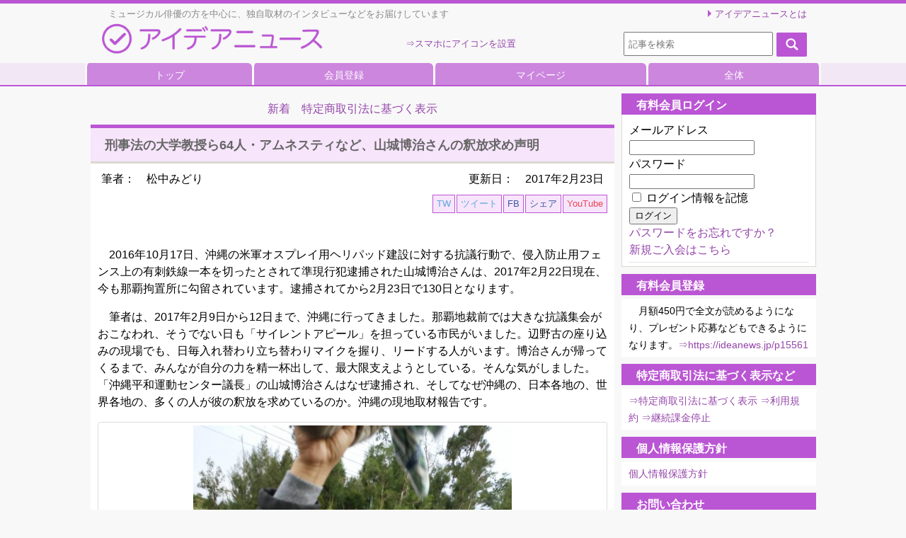

--- FILE ---
content_type: text/html; charset=UTF-8
request_url: https://ideanews.jp/archives/37968
body_size: 118226
content:
<!DOCTYPE html>
<html lang="ja" id="html">
<head>

<!-- 20220424 masato add -->
<!-- Google Tag Manager -->
<script>(function(w,d,s,l,i){w[l]=w[l]||[];w[l].push({'gtm.start':
new Date().getTime(),event:'gtm.js'});var f=d.getElementsByTagName(s)[0],
j=d.createElement(s),dl=l!='dataLayer'?'&l='+l:'';j.async=true;j.src=
'https://www.googletagmanager.com/gtm.js?id='+i+dl;f.parentNode.insertBefore(j,f);
})(window,document,'script','dataLayer','GTM-MM3VSWW');</script>
<!-- End Google Tag Manager -->
<!-- /20220424 masato add -->


<!-- //iOS App ID -->
<!-- <meta name="apple&#45;itunes&#45;app" content="app&#45;id=1046415494"> -->
<!-- apple&#45;itunes&#45;appだとダウンロードリンクが表示されるので、変更した -->
<meta name="apple-app" content="app-id=1046415494">


<!-- <script src="https://ideanews.jp/wp&#45;content/themes/welcart_default/js/login.js"></script> -->


<!-- ここから20160624 FBpageplugin導入に伴い橋本修正 -->
<div id="fb-root"></div>
<script>(function(d, s, id) {
  var js, fjs = d.getElementsByTagName(s)[0];
  if (d.getElementById(id)) return;
  js = d.createElement(s); js.id = id;
  js.src = "//connect.facebook.net/ja_JP/sdk.js#xfbml=1&version=v2.6&appId=347282125482787";
  fjs.parentNode.insertBefore(js, fjs);
}(document, 'script', 'facebook-jssdk'));</script>
<!-- ここまで20160624 FBpageplugin導入に伴い橋本修正 -->


<!-- start 20200217 もしもアフィリエイト導入に伴いトラッキングタグを橋本追加 -->
<script src="https://r.moshimo.com/af/r/maftag.js"></script>
<!-- end 20200217 もしもアフィリエイト導入に伴いトラッキングタグを橋本追加 -->


<!-- ここから橋本挿入 -->
<!-- ここからOGP -->
<meta property="og:type" content="article">
<meta property="og:description" content="">
<meta property="og:description" content="2016年10月17日、沖縄の米軍オスプレイ用ヘリパッド建設に対する抗議行動で、 ... ">
<meta property="og:title" content="刑事法の大学教授ら64人・アムネスティなど、山城博治さんの釈放求め声明">
<meta property="og:url" content="https://ideanews.jp/archives/37968">
<meta property="og:image" content="https://ideanews.jp/wp-content/uploads/2017/02/843x403-hiroji-yamashiro.jpg">

<meta property="fb:app_id" content="347282125482787">

<!-- ここまでOGP -->
<!-- ここまで橋本挿入 -->


	<meta charset="UTF-8" />
	<meta name="viewport" content="width=device-width,initial-scale=1.0">
	<title>刑事法の大学教授ら64人・アムネスティなど、山城博治さんの釈放求め声明 | アイデアニュース</title>
	<link rel="stylesheet" type="text/css" media="all" href="https://ideanews.jp/wp-content/themes/welcart_default/style.css" />
	<link rel="pingback" href="https://ideanews.jp/xmlrpc.php" />


	<!-- 20180703 橋本・記事部分を印刷　ここから -->
 <link rel="stylesheet" href="https://ideanews.jp/wp-content/themes/welcart_default/print.css" media="print" />
	<!-- 20180703 橋本・記事部分を印刷　ここまで -->


	<!-- 20170104 add hashimoto start https://realfavicongenerator.net/ -->
	<link rel="apple-touch-icon" sizes="180x180" href="https://ideanews.jp/apple-touch-icon.png">
	<link rel="icon" type="image/png" href="https://ideanews.jp/favicon-32x32.png" sizes="32x32">
	<link rel="icon" type="image/png" href="https://ideanews.jp/favicon-16x16.png" sizes="16x16">
	<link rel="manifest" href="https://ideanews.jp/manifest.json">
	<link rel="mask-icon" href="https://ideanews.jp/safari-pinned-tab.svg" color="#ba56d4">
	<meta name="theme-color" content="#ffffff">
	<!-- 20170104 add hashimoto end -->



		<link rel='archives' title='2026年1月' href='https://ideanews.jp/archives/date/2026/01' />
	<link rel='archives' title='2025年12月' href='https://ideanews.jp/archives/date/2025/12' />
	<link rel='archives' title='2025年11月' href='https://ideanews.jp/archives/date/2025/11' />
	<link rel='archives' title='2025年10月' href='https://ideanews.jp/archives/date/2025/10' />
	<link rel='archives' title='2025年9月' href='https://ideanews.jp/archives/date/2025/09' />
	<link rel='archives' title='2025年8月' href='https://ideanews.jp/archives/date/2025/08' />
	<link rel='archives' title='2025年7月' href='https://ideanews.jp/archives/date/2025/07' />
	<link rel='archives' title='2025年6月' href='https://ideanews.jp/archives/date/2025/06' />
	<link rel='archives' title='2025年5月' href='https://ideanews.jp/archives/date/2025/05' />
	<link rel='archives' title='2025年4月' href='https://ideanews.jp/archives/date/2025/04' />
	<link rel='archives' title='2025年3月' href='https://ideanews.jp/archives/date/2025/03' />
	<link rel='archives' title='2025年2月' href='https://ideanews.jp/archives/date/2025/02' />
	<link rel='archives' title='2025年1月' href='https://ideanews.jp/archives/date/2025/01' />
	<link rel='archives' title='2024年12月' href='https://ideanews.jp/archives/date/2024/12' />
	<link rel='archives' title='2024年11月' href='https://ideanews.jp/archives/date/2024/11' />
	<link rel='archives' title='2024年10月' href='https://ideanews.jp/archives/date/2024/10' />
	<link rel='archives' title='2024年9月' href='https://ideanews.jp/archives/date/2024/09' />
	<link rel='archives' title='2024年8月' href='https://ideanews.jp/archives/date/2024/08' />
	<link rel='archives' title='2024年7月' href='https://ideanews.jp/archives/date/2024/07' />
	<link rel='archives' title='2024年6月' href='https://ideanews.jp/archives/date/2024/06' />
	<link rel='archives' title='2024年5月' href='https://ideanews.jp/archives/date/2024/05' />
	<link rel='archives' title='2024年4月' href='https://ideanews.jp/archives/date/2024/04' />
	<link rel='archives' title='2024年3月' href='https://ideanews.jp/archives/date/2024/03' />
	<link rel='archives' title='2024年2月' href='https://ideanews.jp/archives/date/2024/02' />
	<link rel='archives' title='2024年1月' href='https://ideanews.jp/archives/date/2024/01' />
	<link rel='archives' title='2023年12月' href='https://ideanews.jp/archives/date/2023/12' />
	<link rel='archives' title='2023年11月' href='https://ideanews.jp/archives/date/2023/11' />
	<link rel='archives' title='2023年10月' href='https://ideanews.jp/archives/date/2023/10' />
	<link rel='archives' title='2023年9月' href='https://ideanews.jp/archives/date/2023/09' />
	<link rel='archives' title='2023年8月' href='https://ideanews.jp/archives/date/2023/08' />
	<link rel='archives' title='2023年7月' href='https://ideanews.jp/archives/date/2023/07' />
	<link rel='archives' title='2023年6月' href='https://ideanews.jp/archives/date/2023/06' />
	<link rel='archives' title='2023年5月' href='https://ideanews.jp/archives/date/2023/05' />
	<link rel='archives' title='2023年4月' href='https://ideanews.jp/archives/date/2023/04' />
	<link rel='archives' title='2023年3月' href='https://ideanews.jp/archives/date/2023/03' />
	<link rel='archives' title='2023年2月' href='https://ideanews.jp/archives/date/2023/02' />
	<link rel='archives' title='2023年1月' href='https://ideanews.jp/archives/date/2023/01' />
	<link rel='archives' title='2022年12月' href='https://ideanews.jp/archives/date/2022/12' />
	<link rel='archives' title='2022年11月' href='https://ideanews.jp/archives/date/2022/11' />
	<link rel='archives' title='2022年10月' href='https://ideanews.jp/archives/date/2022/10' />
	<link rel='archives' title='2022年9月' href='https://ideanews.jp/archives/date/2022/09' />
	<link rel='archives' title='2022年8月' href='https://ideanews.jp/archives/date/2022/08' />
	<link rel='archives' title='2022年7月' href='https://ideanews.jp/archives/date/2022/07' />
	<link rel='archives' title='2022年6月' href='https://ideanews.jp/archives/date/2022/06' />
	<link rel='archives' title='2022年5月' href='https://ideanews.jp/archives/date/2022/05' />
	<link rel='archives' title='2022年4月' href='https://ideanews.jp/archives/date/2022/04' />
	<link rel='archives' title='2022年3月' href='https://ideanews.jp/archives/date/2022/03' />
	<link rel='archives' title='2022年2月' href='https://ideanews.jp/archives/date/2022/02' />
	<link rel='archives' title='2022年1月' href='https://ideanews.jp/archives/date/2022/01' />
	<link rel='archives' title='2021年12月' href='https://ideanews.jp/archives/date/2021/12' />
	<link rel='archives' title='2021年11月' href='https://ideanews.jp/archives/date/2021/11' />
	<link rel='archives' title='2021年10月' href='https://ideanews.jp/archives/date/2021/10' />
	<link rel='archives' title='2021年9月' href='https://ideanews.jp/archives/date/2021/09' />
	<link rel='archives' title='2021年8月' href='https://ideanews.jp/archives/date/2021/08' />
	<link rel='archives' title='2021年7月' href='https://ideanews.jp/archives/date/2021/07' />
	<link rel='archives' title='2021年6月' href='https://ideanews.jp/archives/date/2021/06' />
	<link rel='archives' title='2021年5月' href='https://ideanews.jp/archives/date/2021/05' />
	<link rel='archives' title='2021年4月' href='https://ideanews.jp/archives/date/2021/04' />
	<link rel='archives' title='2021年3月' href='https://ideanews.jp/archives/date/2021/03' />
	<link rel='archives' title='2021年2月' href='https://ideanews.jp/archives/date/2021/02' />
	<link rel='archives' title='2021年1月' href='https://ideanews.jp/archives/date/2021/01' />
	<link rel='archives' title='2020年12月' href='https://ideanews.jp/archives/date/2020/12' />
	<link rel='archives' title='2020年11月' href='https://ideanews.jp/archives/date/2020/11' />
	<link rel='archives' title='2020年10月' href='https://ideanews.jp/archives/date/2020/10' />
	<link rel='archives' title='2020年9月' href='https://ideanews.jp/archives/date/2020/09' />
	<link rel='archives' title='2020年8月' href='https://ideanews.jp/archives/date/2020/08' />
	<link rel='archives' title='2020年7月' href='https://ideanews.jp/archives/date/2020/07' />
	<link rel='archives' title='2020年6月' href='https://ideanews.jp/archives/date/2020/06' />
	<link rel='archives' title='2020年5月' href='https://ideanews.jp/archives/date/2020/05' />
	<link rel='archives' title='2020年4月' href='https://ideanews.jp/archives/date/2020/04' />
	<link rel='archives' title='2020年3月' href='https://ideanews.jp/archives/date/2020/03' />
	<link rel='archives' title='2020年2月' href='https://ideanews.jp/archives/date/2020/02' />
	<link rel='archives' title='2020年1月' href='https://ideanews.jp/archives/date/2020/01' />
	<link rel='archives' title='2019年12月' href='https://ideanews.jp/archives/date/2019/12' />
	<link rel='archives' title='2019年11月' href='https://ideanews.jp/archives/date/2019/11' />
	<link rel='archives' title='2019年10月' href='https://ideanews.jp/archives/date/2019/10' />
	<link rel='archives' title='2019年9月' href='https://ideanews.jp/archives/date/2019/09' />
	<link rel='archives' title='2019年8月' href='https://ideanews.jp/archives/date/2019/08' />
	<link rel='archives' title='2019年7月' href='https://ideanews.jp/archives/date/2019/07' />
	<link rel='archives' title='2019年6月' href='https://ideanews.jp/archives/date/2019/06' />
	<link rel='archives' title='2019年5月' href='https://ideanews.jp/archives/date/2019/05' />
	<link rel='archives' title='2019年4月' href='https://ideanews.jp/archives/date/2019/04' />
	<link rel='archives' title='2019年3月' href='https://ideanews.jp/archives/date/2019/03' />
	<link rel='archives' title='2019年2月' href='https://ideanews.jp/archives/date/2019/02' />
	<link rel='archives' title='2019年1月' href='https://ideanews.jp/archives/date/2019/01' />
	<link rel='archives' title='2018年12月' href='https://ideanews.jp/archives/date/2018/12' />
	<link rel='archives' title='2018年11月' href='https://ideanews.jp/archives/date/2018/11' />
	<link rel='archives' title='2018年10月' href='https://ideanews.jp/archives/date/2018/10' />
	<link rel='archives' title='2018年9月' href='https://ideanews.jp/archives/date/2018/09' />
	<link rel='archives' title='2018年8月' href='https://ideanews.jp/archives/date/2018/08' />
	<link rel='archives' title='2018年7月' href='https://ideanews.jp/archives/date/2018/07' />
	<link rel='archives' title='2018年6月' href='https://ideanews.jp/archives/date/2018/06' />
	<link rel='archives' title='2018年5月' href='https://ideanews.jp/archives/date/2018/05' />
	<link rel='archives' title='2018年4月' href='https://ideanews.jp/archives/date/2018/04' />
	<link rel='archives' title='2018年3月' href='https://ideanews.jp/archives/date/2018/03' />
	<link rel='archives' title='2018年2月' href='https://ideanews.jp/archives/date/2018/02' />
	<link rel='archives' title='2018年1月' href='https://ideanews.jp/archives/date/2018/01' />
	<link rel='archives' title='2017年12月' href='https://ideanews.jp/archives/date/2017/12' />
	<link rel='archives' title='2017年11月' href='https://ideanews.jp/archives/date/2017/11' />
	<link rel='archives' title='2017年10月' href='https://ideanews.jp/archives/date/2017/10' />
	<link rel='archives' title='2017年9月' href='https://ideanews.jp/archives/date/2017/09' />
	<link rel='archives' title='2017年8月' href='https://ideanews.jp/archives/date/2017/08' />
	<link rel='archives' title='2017年7月' href='https://ideanews.jp/archives/date/2017/07' />
	<link rel='archives' title='2017年6月' href='https://ideanews.jp/archives/date/2017/06' />
	<link rel='archives' title='2017年5月' href='https://ideanews.jp/archives/date/2017/05' />
	<link rel='archives' title='2017年4月' href='https://ideanews.jp/archives/date/2017/04' />
	<link rel='archives' title='2017年3月' href='https://ideanews.jp/archives/date/2017/03' />
	<link rel='archives' title='2017年2月' href='https://ideanews.jp/archives/date/2017/02' />
	<link rel='archives' title='2017年1月' href='https://ideanews.jp/archives/date/2017/01' />
	<link rel='archives' title='2016年12月' href='https://ideanews.jp/archives/date/2016/12' />
	<link rel='archives' title='2016年11月' href='https://ideanews.jp/archives/date/2016/11' />
	<link rel='archives' title='2016年10月' href='https://ideanews.jp/archives/date/2016/10' />
	<link rel='archives' title='2016年9月' href='https://ideanews.jp/archives/date/2016/09' />
	<link rel='archives' title='2016年8月' href='https://ideanews.jp/archives/date/2016/08' />
	<link rel='archives' title='2016年7月' href='https://ideanews.jp/archives/date/2016/07' />
	<link rel='archives' title='2016年6月' href='https://ideanews.jp/archives/date/2016/06' />
	<link rel='archives' title='2016年5月' href='https://ideanews.jp/archives/date/2016/05' />
	<link rel='archives' title='2016年4月' href='https://ideanews.jp/archives/date/2016/04' />
	<link rel='archives' title='2016年3月' href='https://ideanews.jp/archives/date/2016/03' />
	<link rel='archives' title='2016年2月' href='https://ideanews.jp/archives/date/2016/02' />
	<link rel='archives' title='2016年1月' href='https://ideanews.jp/archives/date/2016/01' />
	<link rel='archives' title='2015年12月' href='https://ideanews.jp/archives/date/2015/12' />
	<link rel='archives' title='2015年11月' href='https://ideanews.jp/archives/date/2015/11' />
	<link rel='archives' title='2015年10月' href='https://ideanews.jp/archives/date/2015/10' />
	<link rel='archives' title='2015年9月' href='https://ideanews.jp/archives/date/2015/09' />
	<link rel='archives' title='2015年8月' href='https://ideanews.jp/archives/date/2015/08' />
	<link rel='archives' title='2015年7月' href='https://ideanews.jp/archives/date/2015/07' />
	<link rel='archives' title='2015年6月' href='https://ideanews.jp/archives/date/2015/06' />
	<link rel='archives' title='2015年5月' href='https://ideanews.jp/archives/date/2015/05' />
	<link rel='archives' title='2015年4月' href='https://ideanews.jp/archives/date/2015/04' />
	<link rel='archives' title='2015年3月' href='https://ideanews.jp/archives/date/2015/03' />
	<link rel='archives' title='2015年2月' href='https://ideanews.jp/archives/date/2015/02' />
	<link rel="stylesheet" type="text/css" media="all" href="https://ideanews.jp/wp-content/themes/welcart_default/ideanews.css" />

	<link rel="stylesheet" type="text/css" media="all" href="https://ideanews.jp/wp-content/themes/welcart_default/jquery.smartbanner.css" />
		<meta name='robots' content='max-image-preview:large' />
<link rel='dns-prefetch' href='//s.w.org' />
<link rel="alternate" type="application/rss+xml" title="アイデアニュース &raquo; 刑事法の大学教授ら64人・アムネスティなど、山城博治さんの釈放求め声明 のコメントのフィード" href="https://ideanews.jp/archives/37968/feed" />
		<script type="text/javascript">
			window._wpemojiSettings = {"baseUrl":"https:\/\/s.w.org\/images\/core\/emoji\/13.1.0\/72x72\/","ext":".png","svgUrl":"https:\/\/s.w.org\/images\/core\/emoji\/13.1.0\/svg\/","svgExt":".svg","source":{"concatemoji":"https:\/\/ideanews.jp\/wp-includes\/js\/wp-emoji-release.min.js?ver=5.8.12"}};
			!function(e,a,t){var n,r,o,i=a.createElement("canvas"),p=i.getContext&&i.getContext("2d");function s(e,t){var a=String.fromCharCode;p.clearRect(0,0,i.width,i.height),p.fillText(a.apply(this,e),0,0);e=i.toDataURL();return p.clearRect(0,0,i.width,i.height),p.fillText(a.apply(this,t),0,0),e===i.toDataURL()}function c(e){var t=a.createElement("script");t.src=e,t.defer=t.type="text/javascript",a.getElementsByTagName("head")[0].appendChild(t)}for(o=Array("flag","emoji"),t.supports={everything:!0,everythingExceptFlag:!0},r=0;r<o.length;r++)t.supports[o[r]]=function(e){if(!p||!p.fillText)return!1;switch(p.textBaseline="top",p.font="600 32px Arial",e){case"flag":return s([127987,65039,8205,9895,65039],[127987,65039,8203,9895,65039])?!1:!s([55356,56826,55356,56819],[55356,56826,8203,55356,56819])&&!s([55356,57332,56128,56423,56128,56418,56128,56421,56128,56430,56128,56423,56128,56447],[55356,57332,8203,56128,56423,8203,56128,56418,8203,56128,56421,8203,56128,56430,8203,56128,56423,8203,56128,56447]);case"emoji":return!s([10084,65039,8205,55357,56613],[10084,65039,8203,55357,56613])}return!1}(o[r]),t.supports.everything=t.supports.everything&&t.supports[o[r]],"flag"!==o[r]&&(t.supports.everythingExceptFlag=t.supports.everythingExceptFlag&&t.supports[o[r]]);t.supports.everythingExceptFlag=t.supports.everythingExceptFlag&&!t.supports.flag,t.DOMReady=!1,t.readyCallback=function(){t.DOMReady=!0},t.supports.everything||(n=function(){t.readyCallback()},a.addEventListener?(a.addEventListener("DOMContentLoaded",n,!1),e.addEventListener("load",n,!1)):(e.attachEvent("onload",n),a.attachEvent("onreadystatechange",function(){"complete"===a.readyState&&t.readyCallback()})),(n=t.source||{}).concatemoji?c(n.concatemoji):n.wpemoji&&n.twemoji&&(c(n.twemoji),c(n.wpemoji)))}(window,document,window._wpemojiSettings);
		</script>
		<style type="text/css">
img.wp-smiley,
img.emoji {
	display: inline !important;
	border: none !important;
	box-shadow: none !important;
	height: 1em !important;
	width: 1em !important;
	margin: 0 .07em !important;
	vertical-align: -0.1em !important;
	background: none !important;
	padding: 0 !important;
}
</style>
	<link rel='stylesheet' id='wp-block-library-css'  href='https://ideanews.jp/wp-includes/css/dist/block-library/style.min.css?ver=5.8.12' type='text/css' media='all' />
<link rel='stylesheet' id='arve-main-css'  href='https://ideanews.jp/wp-content/plugins/advanced-responsive-video-embedder/build/main.css?ver=b087dd41bba279baeb77' type='text/css' media='all' />
<link rel='stylesheet' id='contact-form-7-css'  href='https://ideanews.jp/wp-content/plugins/contact-form-7/includes/css/styles.css?ver=5.6.4' type='text/css' media='all' />
<link rel='stylesheet' id='wp-pagenavi-css'  href='https://ideanews.jp/wp-content/plugins/wp-pagenavi/pagenavi-css.css?ver=2.70' type='text/css' media='all' />
<link rel='stylesheet' id='usces_default_css-css'  href='https://ideanews.jp/wp-content/plugins/usc-e-shop/css/usces_default.css?ver=2.8.18.2305161' type='text/css' media='all' />
<link rel='stylesheet' id='dashicons-css'  href='https://ideanews.jp/wp-includes/css/dashicons.min.css?ver=5.8.12' type='text/css' media='all' />
<link rel='stylesheet' id='usces_cart_css-css'  href='https://ideanews.jp/wp-content/plugins/usc-e-shop/css/usces_cart.css?ver=2.8.18.2305161' type='text/css' media='all' />
<link rel='stylesheet' id='theme_cart_css-css'  href='https://ideanews.jp/wp-content/themes/welcart_default/usces_cart.css?ver=2.8.18.2305161' type='text/css' media='all' />
<link rel='stylesheet' id='__EPYT__style-css'  href='https://ideanews.jp/wp-content/plugins/youtube-embed-plus/styles/ytprefs.min.css?ver=14.2.3' type='text/css' media='all' />
<style id='__EPYT__style-inline-css' type='text/css'>

                .epyt-gallery-thumb {
                        width: 33.333%;
                }
                
</style>
<script type='text/javascript' src='https://ideanews.jp/wp-includes/js/jquery/jquery.min.js?ver=3.6.0' id='jquery-core-js'></script>
<script type='text/javascript' src='https://ideanews.jp/wp-includes/js/jquery/jquery-migrate.min.js?ver=3.3.2' id='jquery-migrate-js'></script>
<script type='text/javascript' src='https://ideanews.jp/wp-content/themes/welcart_default/js/wc.js?ver=20151021' id='wc-js'></script>
<script type='text/javascript' src='https://ideanews.jp/wp-content/themes/welcart_default/js/load_before.js?ver=20151021' id='load_before-js'></script>
<script type='text/javascript' id='__ytprefs__-js-extra'>
/* <![CDATA[ */
var _EPYT_ = {"ajaxurl":"https:\/\/ideanews.jp\/wp-admin\/admin-ajax.php","security":"c7a7083dde","gallery_scrolloffset":"20","eppathtoscripts":"https:\/\/ideanews.jp\/wp-content\/plugins\/youtube-embed-plus\/scripts\/","eppath":"https:\/\/ideanews.jp\/wp-content\/plugins\/youtube-embed-plus\/","epresponsiveselector":"[\"iframe.__youtube_prefs__\",\"iframe[src*='youtube.com']\",\"iframe[src*='youtube-nocookie.com']\",\"iframe[data-ep-src*='youtube.com']\",\"iframe[data-ep-src*='youtube-nocookie.com']\",\"iframe[data-ep-gallerysrc*='youtube.com']\"]","epdovol":"1","version":"14.2.3","evselector":"iframe.__youtube_prefs__[src], iframe[src*=\"youtube.com\/embed\/\"], iframe[src*=\"youtube-nocookie.com\/embed\/\"]","ajax_compat":"","maxres_facade":"eager","ytapi_load":"light","pause_others":"","stopMobileBuffer":"1","facade_mode":"","not_live_on_channel":""};
/* ]]> */
</script>
<script type='text/javascript' src='https://ideanews.jp/wp-content/plugins/youtube-embed-plus/scripts/ytprefs.min.js?ver=14.2.3' id='__ytprefs__-js'></script>
<link rel="https://api.w.org/" href="https://ideanews.jp/wp-json/" /><link rel="alternate" type="application/json" href="https://ideanews.jp/wp-json/wp/v2/posts/37968" /><link rel="EditURI" type="application/rsd+xml" title="RSD" href="https://ideanews.jp/xmlrpc.php?rsd" />
<link rel="wlwmanifest" type="application/wlwmanifest+xml" href="https://ideanews.jp/wp-includes/wlwmanifest.xml" /> 
<meta name="generator" content="WordPress 5.8.12" />
<link rel="canonical" href="https://ideanews.jp/archives/37968" />
<link rel='shortlink' href='https://ideanews.jp/?p=37968' />
<link rel="alternate" type="application/json+oembed" href="https://ideanews.jp/wp-json/oembed/1.0/embed?url=https%3A%2F%2Fideanews.jp%2Farchives%2F37968" />
<link rel="alternate" type="text/xml+oembed" href="https://ideanews.jp/wp-json/oembed/1.0/embed?url=https%3A%2F%2Fideanews.jp%2Farchives%2F37968&#038;format=xml" />

<!-- BEGIN: WP Social Bookmarking Light HEAD --><script>
    (function (d, s, id) {
        var js, fjs = d.getElementsByTagName(s)[0];
        if (d.getElementById(id)) return;
        js = d.createElement(s);
        js.id = id;
        js.src = "//connect.facebook.net/ja_JP/sdk.js#xfbml=1&version=v2.7";
        fjs.parentNode.insertBefore(js, fjs);
    }(document, 'script', 'facebook-jssdk'));
</script>
<style type="text/css">.wp_social_bookmarking_light{
    border: 0 !important;
    padding: 10px 0 20px 0 !important;
    margin: 0 !important;
}
.wp_social_bookmarking_light div{
    float: left !important;
    border: 0 !important;
    padding: 0 !important;
    margin: 0 5px 0px 0 !important;
    min-height: 30px !important;
    line-height: 18px !important;
    text-indent: 0 !important;
}
.wp_social_bookmarking_light img{
    border: 0 !important;
    padding: 0;
    margin: 0;
    vertical-align: top !important;
}
.wp_social_bookmarking_light_clear{
    clear: both !important;
}
#fb-root{
    display: none;
}
.wsbl_twitter{
    width: 100px;
}
.wsbl_facebook_like iframe{
    max-width: none !important;
}
</style>
<!-- END: WP Social Bookmarking Light HEAD -->


		<!-- 20150421_ここから橋本挿入（20150605修正） -->
		<meta name="Keywords" content="アイデア,ニュース,インタビュー,電子書籍" />
		<meta name="description" content="2016年10月17日、沖縄の米軍オスプレイ用ヘリパッド建設に対する抗議行動で、侵入防止用フェンス上の有刺鉄線一本を切ったとされて準現行犯逮捕された山城博治さんは、2017年2月22日現在、今も那覇拘..." />
		<!-- 20150421_ここまで橋本挿入（20150605修正） -->


<!-- 20160426　写真右クリック禁止　ここから -->
<script>
jQuery(function(){
    jQuery('img').on('contextmenu',function(e){
	alert('写真のコピーを禁止します');
        return false;
    });
});
</script>
<!-- 20160426　写真右クリック禁止　ここまで -->

</head>
<body class="post-template-default single single-post postid-37968 single-format-standard">

<!-- 202204245 masato add -->
<!-- Google Tag Manager (noscript) -->
<noscript><iframe src="https://www.googletagmanager.com/ns.html?id=GTM-MM3VSWW"
height="0" width="0" style="display:none;visibility:hidden"></iframe></noscript>
<!-- End Google Tag Manager (noscript) -->
<!-- /202204245 masato add -->


<!-- ここから橋本挿入 -->
<!-- facebook -->
<div id="fb-root"></div>
<!-- <script>(function(d, s, id) {
  var js, fjs = d.getElementsByTagName(s)[0];
  if (d.getElementById(id)) return;
  js = d.createElement(s); js.id = id;
  js.src = "//connect.facebook.net/ja_JP/sdk.js#xfbml=1&version=v2.3&appId=347282125482787";
  fjs.parentNode.insertBefore(js, fjs);
}(document, 'script', 'facebook-jssdk'));</script> -->
<script>(function(d, s, id) {
  var js, fjs = d.getElementsByTagName(s)[0];
  if (d.getElementById(id)) return;
  js = d.createElement(s); js.id = id;
  js.src = "//connect.facebook.net/ja_JP/sdk.js#xfbml=1&version=v2.5";
  fjs.parentNode.insertBefore(js, fjs);
}(document, 'script', 'facebook-jssdk'));</script>
<!-- ここまで橋本挿入 -->


<div id="header">


	<!-- 2014.08.07 webcamper start -->
	<div class="head-box clearfix">
		<div class="inner">

			<div class="description">　ミュージカル俳優の方を中心に、独自取材のインタビューなどをお届けしています</div>

			<div class="lft-box">

			<h1 class="logo"><a href="https://ideanews.jp/" title="アイデアニュース" rel="home"><img src="https://ideanews.jp/wp-content/themes/welcart_default/images/common/logo.png" alt="アイデアニュース" /></a></h1>



				<!-- 20160920 アイコン設置方法説明 start -->
				<div class="sns_link_box_header"><a href="https://ideanews.jp/archives/35300">⇒スマホにアイコンを設置</a></div>
				<!-- 20160920 アイコン設置方法説明 end -->


			</div>

			<div class="rgt-box">

			<div class="link-about"><a href="https://ideanews.jp/ideanewstowa">アイデアニュースとは</a></div>
			<div id="sp-search"><img src="https://ideanews.jp/wp-content/themes/welcart_default/images/common/sp-search.jpg" alt="search" /></div>
			<div id="sp-menu"><a href="https://ideanews.jp/p8987"><img src="https://ideanews.jp/wp-content/themes/welcart_default/images/common/sp-menu.jpg" alt="menu" /></a></div>
			<ul class="welcart_search_body welcart_widget_body">
				<li>
					<form method="get" id="searchform" action="https://ideanews.jp" >
						<input type="text" value="" name="s" id="s" placeholder="記事を検索" class="searchtext" /><input type="submit" id="searchsubmit" value="検索開始" />
					</form>
				</li>
			</ul>
			</div>
		</div>
	</div>
	<div class="nav-wrapper">
		<nav id="site-navigation" class="main-navigation" role="navigation">




        


        
            <div class="menu-header-nav-container"><ul id="menu-header-nav" class="nav-menu"><li id="menu-item-41830" class="menu-item menu-item-type-custom menu-item-object-custom menu-item-home menu-item-41830"><a href="https://ideanews.jp/">トップ</a></li>
<li id="menu-item-26963" class="menu-item menu-item-type-post_type menu-item-object-page menu-item-26963"><a href="https://ideanews.jp/p15561">会員登録</a></li>
<li id="menu-item-74462" class="menu-item menu-item-type-custom menu-item-object-custom menu-item-74462"><a href="https://ideanews.jp/usces-member">マイページ</a></li>
<li id="menu-item-9022" class="menu-item menu-item-type-post_type menu-item-object-page menu-item-9022"><a href="https://ideanews.jp/p8987">全体</a></li>
</ul></div>                
        


        


                    <script>
                console.log("php:inReview() == false");
                console.log("js:window.inReview == false");
                window.inReview = false;
            </script>
        


		</nav><!-- #site-navigation -->
	</div>


<!-- 20160804 add.hashimoto コメント返信枠移動 start -->
<!-- 20160804 add.hashimoto コメント返信枠移動 end -->


</div><!-- end of header -->
<div id="wrap">
<div id="main" class="clearfix">
<!-- end header -->
<!-- begin right sidebar -->
<div id="rightbar" class="sidebar">
					<ul>
			<li id="welcart_login-3" class="widget widget_welcart_login">			<div class="widget_title">　有料会員ログイン</div>
		<ul class="ucart_login_body ucart_widget_body"><li>

		
		<div class="loginbox">
				<form name="loginwidget" id="loginformw" action="https://ideanews.jp/usces-member" method="post">
		<p>
		<label>メールアドレス<br />
		<input type="text" name="loginmail" id="loginmailw" class="loginmail" value="" size="20" /></label><br />
		<label>パスワード<br />
		<input type="password" name="loginpass" id="loginpassw" class="loginpass" size="20" autocomplete="off" /></label><br />
		<label><input name="rememberme" type="checkbox" id="remembermew" value="forever" /> ログイン情報を記憶</label></p>
		<p class="submit">
		<input type="submit" name="member_login" id="member_loginw" value="ログイン" />
		</p>
		<input type="hidden" id="wel_nonce" name="wel_nonce" value="79c3fa65e6" /><input type="hidden" name="_wp_http_referer" value="/archives/37968" />		</form>
		<a href="https://ideanews.jp/usces-member?usces_page=lostmemberpassword" title="パスワード紛失取り扱い">パスワードをお忘れですか？</a><br />
		<a href="https://ideanews.jp/usces-member?usces_page=newmember" title="新規ご入会はこちら">新規ご入会はこちら</a>
				</div>

		
		</li></ul>

			</li>		<li id="text-18" class="widget widget_text"><div class="widget_title">　有料会員登録</div>			<div class="textwidget"><div class="sidebartext">

<p>
　月額450円で全文が読めるようになり、プレゼント応募などもできるようになります。<a href="https://ideanews.jp/p15561">⇒https://ideanews.jp/p15561</a>
</p>

</div></div>
		</li><li id="custom_html-10" class="widget_text widget widget_custom_html"><div class="widget_title">　特定商取引法に基づく表示など</div><div class="textwidget custom-html-widget"><div class="sidebartext">
<a href="https://ideanews.jp/tokuteisyoutorihikihou">⇒特定商取引法に基づく表示</a>
<a href="https://ideanews.jp/riyoukiyaku">⇒利用規約</a>
<a href="https://ideanews.jp/p12763">⇒継続課金停止</a>
</div></div></li><li id="text-20" class="widget widget_text"><div class="widget_title">　個人情報保護方針</div>			<div class="textwidget"><div class="sidebartext">
<a href="https://ideanews.jp/privacy">個人情報保護方針</a>
</div></div>
		</li><li id="custom_html-18" class="widget_text widget widget_custom_html"><div class="widget_title">　お問い合わせ</div><div class="textwidget custom-html-widget"><div class="sidebartext">何かありましたら、お電話で 0797-82-3323 のアイデアニュースにご連絡ください。
こちらのフォームからもお問い合わせいただけます。<a href="https://ideanews.jp/toiawase">https://ideanews.jp/toiawase</a></div></div></li><li id="custom_html-15" class="widget_text widget widget_custom_html"><div class="widget_title">Q＆A</div><div class="textwidget custom-html-widget"><div class="sidebartext">
<a href="https://ideanews.jp/p8317">⇒Q＆A</a>
</div></div></li><li id="block-8" class="widget widget_block"><li id="custom_html-16" class="widget_text widget widget_custom_html">
<div class="widget_title">　筆者別記事一覧</div>
<div class="textwidget custom-html-widget">
<div class="sidebartext">
	<a href="https://ideanews.jp/p184">⇒筆者別記事一覧</a>
</div>
</div>
</li></li><li id="block-7" class="widget widget_block"><li id="custom_html-16" class="widget_text widget widget_custom_html">
<div class="widget_title">　更新情報</div>
<div class="textwidget custom-html-widget">
<div class="sidebartext">アイデアニュースの更新情報は、X（旧Twitter）で、日々発信しています。<br>
	<a href="https://twitter.com/ideanews_jp">⇒X（旧Twitter）</a>
</div>
</div>
</li></li><li id="block-3" class="widget widget_block"><li id="custom_html-16" class="widget_text widget widget_custom_html">
<div class="widget_title">　連載</div>
<div class="textwidget custom-html-widget">
<div class="sidebartext">
<a href="https://ideanews.jp/rensaiichiran">⇒アイデアニュースの連載一覧</a>
</div>
</div>
</li></li><li id="text-10" class="widget widget_text"><div class="widget_title">　投稿・コメント</div>			<div class="textwidget"><div class="sidebartext">
<a href="https://ideanews.jp/keijiban">⇒すべての投稿・コメントを見る</a>

<hr>

<dl class="mycomment">
<dt></dt><dd>⇒<span class="my_comments_motokiji"><a href="https://ideanews.jp/archives/153389#comment-5073">「コメディはシリアス」、『サムシング・ロッテン！』中川晃教（上）</a><br /></span><br /><span class="my_author">らいちょう&nbsp;:&nbsp;</span><span class="my_comments_content"><i class="fa fa-comments"></i>&nbsp;中川さんのサムシング・ロッテンへの思いを深く知ることができました。どうもありがとうございます。
東京公演を拝見してからこちらの記事を拝読いたしました。改めて感じることも多く大阪公演もさらに楽しみになりました！
ぜひこちらの記事を多くの方にお読みいただきたいと強く思いました！&nbsp;(1/07)</span>


</dd><dt></dt><dd>⇒<span class="my_comments_motokiji"><a href="https://ideanews.jp/archives/153682#comment-5072">「としくんって、芝居好きだよねと」、舞台『忠臣蔵』立石俊樹（下）</a><br /></span><br /><span class="my_author">なみ&nbsp;:&nbsp;</span><span class="my_comments_content"><i class="fa fa-comments"></i>&nbsp;昨年末に『忠臣蔵』東京公演を明治座にて観劇しました。『忠臣蔵』という名前と何となくのあらすじは知っていましたが、時代劇を見るのは今回が初めてでした。観劇してその面白さに驚きと300年に渡り愛されてきた所以を感じました。
家臣に愛される浅野内匠頭の役柄が立石さんにピッタリでした！全く逆の役柄の小林平八郎との二役の演じ分け素晴らしかったです。
これからも色々な役で舞台に立つ姿を見せていただけるのを楽しみにしています。&nbsp;(1/07)</span>


</dd><dt></dt><dd>⇒<span class="my_comments_motokiji"><a href="https://ideanews.jp/archives/153682#comment-5071">「としくんって、芝居好きだよねと」、舞台『忠臣蔵』立石俊樹（下）</a><br /></span><br /><span class="my_author">ど！&nbsp;:&nbsp;</span><span class="my_comments_content"><i class="fa fa-comments"></i>&nbsp;立石さんの役への向き合い方、公演の中で日々進化するお芝居がとても好きです。
立石さんのお芝居に対する想いが沢山知られる記事で、読み応えがありました。&nbsp;(1/04)</span>


</dd><dt></dt><dd>⇒<span class="my_comments_motokiji"><a href="https://ideanews.jp/archives/153682#comment-5070">「としくんって、芝居好きだよねと」、舞台『忠臣蔵』立石俊樹（下）</a><br /></span><br /><span class="my_author">namakemono.m&nbsp;:&nbsp;</span><span class="my_comments_content"><i class="fa fa-comments"></i>&nbsp;忠臣蔵のみならず他作品で多くの方々との出会いから始まったエピソード、立石俊樹さんへ深掘りしてくださりありがとうございます。
初めて知る事、以前イベントで話された秘話等さまざまな観点から知れて大変有難いです。
お芝居への意識の変化、立石さんの芝居が好きで応援している身にとって大変嬉しい内容でした。
引き続き舞台「忠臣蔵」の世界を熱く生きてください！
素敵なインタビューをありがとうございます。&nbsp;(1/03)</span>


</dd><dt></dt><dd>⇒<span class="my_comments_motokiji"><a href="https://ideanews.jp/archives/154304#comment-5069">「芝居は、毎回シュレッダーにかける」、『KAI SHOUMA Anniversary 10 YEARS』甲斐翔真（下）</a><br /></span><br /><span class="my_author">れん&nbsp;:&nbsp;</span><span class="my_comments_content"><i class="fa fa-comments"></i>&nbsp;甲斐さんの中に役が共存するのではなく、役と甲斐さんが共に自立し並んで歩いているから、どんな引き出しがあるのか互いに全てはわからない。だからこそ常に新鮮で嘘のないお芝居に繋がっているんだなと今回の記事を読んで感じました。
舞台は毎日同じストーリー展開ですが、その時その瞬間に生まれた気づきや心の変化を見逃さず毎回新鮮だと思わせてくれる甲斐さんが、10周年のその先もどんなお芝居をされるのか、今からとても楽しみです！&nbsp;(1/03)</span>


</dd></dl>

<hr>

<a href="https://ideanews.jp/keijiban">⇒すべての投稿・コメントを見る</a>

<hr>

</div></div>
		</li></ul>
</div>
<!-- end right sidebar -->

<div id="content" class="two-column single-normal-post">


	<p style="text-align: center; padding: 10px 0;"><a href="https://ideanews.jp/all">新着</a>　<a href="https://ideanews.jp/tokuteisyoutorihikihou">特定商取引法に基づく表示</a></p>


	<div class="text-purchase">
				<div class="sp sp-banner">
												</div>
	</div>


				<h1 class="pagetitle">刑事法の大学教授ら64人・アムネスティなど、山城博治さんの釈放求め声明</h1>
			<div class="catbox">
				<div class="post-37968 post type-post status-publish format-standard has-post-thumbnail hentry category-news category-politics category-society tag-okinawa" id="post-37968">
											<div class="sub_head">
							<span class="nickname">筆者：　松中みどり</span>
							<span class="date">更新日：　2017年2月23日</span>
						</div>


						<!-- 20161226 hide.hashimotoここから -->
						<!--
		<div class="sns_link_box_single"><a href="https://www.facebook.com/ideanews.jp">Facebookページ</a>　<a href="https://twitter.com/intent/follow?screen_name=ideanews_jp">Twitterフォロー</a>　<a href="http://www.youtube.com/channel/UCE24OT35IlfcqK6jpLsJomg?sub_confirmation=1">YouTube登録</a><div class='wp_social_bookmarking_light'>        <div class="wsbl_facebook_share"><fb:share-button href="https://ideanews.jp/archives/37968" type="button" ></fb:share-button></div>        <div class="wsbl_twitter"><a href="https://twitter.com/share" class="twitter-share-button" data-url="https://ideanews.jp/archives/37968" data-text="刑事法の大学教授ら64人・アムネスティなど、山城博治さんの釈放求め声明" data-lang="ja">Tweet</a></div></div>
<br class='wp_social_bookmarking_light_clear' />
		</div>
 -->
						<!-- 20161226 hide.hashimotoここまで -->


						<!-- 20161226 add.hashimotoここから -->
						<div class="sns_sharetext_box">
							<div class="sharetext">
								<a id="youtube" href="https://www.youtube.com/c/IdeanewsJp">YouTube</a>
								<a id="facebook" href="//www.facebook.com/sharer.php?u=https%3A%2F%2Fideanews.jp%2Farchives%2F37968">シェア</a>
								<a id="facebook" href="https://www.facebook.com/ideanews.jp">FB</a>
								<a id="twitter" href="//twitter.com/share?url=https%3A%2F%2Fideanews.jp%2Farchives%2F37968&amp;text=%E5%88%91%E4%BA%8B%E6%B3%95%E3%81%AE%E5%A4%A7%E5%AD%A6%E6%95%99%E6%8E%88%E3%82%8964%E4%BA%BA%E3%83%BB%E3%82%A2%E3%83%A0%E3%83%8D%E3%82%B9%E3%83%86%E3%82%A3%E3%81%AA%E3%81%A9%E3%80%81%E5%B1%B1%E5%9F%8E%E5%8D%9A%E6%B2%BB%E3%81%95%E3%82%93%E3%81%AE%E9%87%88%E6%94%BE%E6%B1%82%E3%82%81%E5%A3%B0%E6%98%8E">ツイート</a>
								<a id="twitter" href="https://twitter.com/ideanews_jp">TW</a>
							</div>
						</div>
						<!-- 20161226 add.hashimotoここまで -->




					
					<div class="storycontent">
												<p>2016年10月17日、沖縄の米軍オスプレイ用ヘリパッド建設に対する抗議行動で、侵入防止用フェンス上の有刺鉄線一本を切ったとされて準現行犯逮捕された山城博治さんは、2017年2月22日現在、今も那覇拘置所に勾留されています。逮捕されてから2月23日で130日となります。</p>
<p>筆者は、2017年2月9日から12日まで、沖縄に行ってきました。那覇地裁前では大きな抗議集会がおこなわれ、そうでない日も「サイレントアピール」を担っている市民がいました。辺野古の座り込みの現場でも、日毎入れ替わり立ち替わりマイクを握り、リードする人がいます。博治さんが帰ってくるまで、みんなが自分の力を精一杯出して、最大限支えようとしている。そんな気がしました。「沖縄平和運動センター議長」の山城博治さんはなぜ逮捕され、そしてなぜ沖縄の、日本各地の、世界各地の、多くの人が彼の釈放を求めているのか。沖縄の現地取材報告です。</p>
<div id="attachment_16070" style="width: 460px" class="wp-caption aligncenter"><img aria-describedby="caption-attachment-16070" loading="lazy" class="size-large wp-image-16070" src="https://ideanews.jp/wp-content/uploads/2016/01/12546306_10206513764655462_320539216_o-450x600.jpg" alt="山城博治さん　2016年1月辺野古の座り込み現場にて=撮影・松中みどり" width="450" height="600" srcset="https://ideanews.jp/wp-content/uploads/2016/01/12546306_10206513764655462_320539216_o-450x600.jpg 450w, https://ideanews.jp/wp-content/uploads/2016/01/12546306_10206513764655462_320539216_o-225x300.jpg 225w, https://ideanews.jp/wp-content/uploads/2016/01/12546306_10206513764655462_320539216_o.jpg 648w" sizes="(max-width: 450px) 100vw, 450px" /><p id="caption-attachment-16070" class="wp-caption-text">山城博治さん　2016年1月辺野古の座り込み現場にて=撮影・松中みどり</p></div>
<p>刑事法を研究する大学教授、准教授、講師らが「山城博治氏の釈放を求める刑事法研究者の緊急声明」を発表したのは2016年12月28日。声明は、切断されたのは2,000円相当の有刺鉄線1本で、必要な捜査も終わっており、長期勾留は刑事訴訟法第91条の「不当に長い拘禁」（<a href="https://ja.wikibooks.org/wiki/%E5%88%91%E4%BA%8B%E8%A8%B4%E8%A8%9F%E6%B3%95%E7%AC%AC91%E6%9D%A1">⇒条文</a>）にあたり、速やかに解放すべきとしています。声明に名前を連ねた刑事法を研究している教授、准教授、講師らは、沖縄国際大学、琉球大学をはじめ、宮崎産業経営大学、熊本大学、佐賀大学、九州大学、九州国際大学、久留米大学、西南学院大学、福岡教育大学、山口大学、島根大学、岡山商科大学、高知大学、神戸学院大学、甲南大学、関西学院大学、大阪大学、大阪市立大学、大阪経済法科大学、立命館大学、龍谷大学、京都女子大、名古屋大学、一橋大学、東京造形大学、東京経済大学、駒沢大学、青山学院大学、関東学院大学、國學院大學、立正大学、独協大学、宇都宮大学、茨城大学、福島大学、山形大学などの先生方です。（<a href="http://maeda-akira.blogspot.jp/2016/12/blog-post_27.html">⇒声明と賛同者のリストはこちら</a>）</p>
<p>さらに、国際人権団体「アムネスティ・インターナショナル」日本支部は2017年1月27日、「山城博治さんの速やかな釈放を求める」声明を発表しました（<a href="http://www.amnesty.or.jp/news/2017/0127_6627.html">⇒声明</a>）。アムネスティは、証拠隠滅の可能性が極めて低い状況でのこのような拘禁は身体の自由への侵害であり、山城さんを速やかに釈放するよう検察当局に強く求める、としています。山城さんが家族とも面会できない状態に置かれていることは、被拘禁者処遇最低基準規則（マンデラルール）58条1項が「定期的に家族および友人の訪問を受けることが許されなければならない」としていることに反しており、家族の訪問は保障されるべきだとしています。</p>
<p>アムネスティの声明に出てくる国連被拘禁者処遇最低基準規則（ネルソン・マンデラ・ルールズ）は、2015年12月、国連総会において満場一致で採択改訂されたものです（<a href="http://cpr.jca.apc.org/news/2016-12-22t000000-147">⇒詳細</a>）。なお、琉球新報によると、アムネスティは、ミャンマー民主化指導者のアウン・サン・スー・チーさんらが認定された「良心の囚人」に、山城さんを認定することも検討しているとのことです（<a href="http://ryukyushimpo.jp/news/entry-434782.html">⇒琉球新報の記事</a>）。</p>
<p>山城博治さんの名前は、沖縄でずっと続いている米軍基地基地建設反対運動に心を寄せてきた人たちにとっては特別なもの。その名を口にすると笑顔になり、勇気をもらえる名前です。一方で、沖縄以外のマスメディアにあまり登場しない名前であり、知っている人と知らない人の温度差が非常に大きいことの象徴にも感じられます。</p>
<p>沖縄平和運動センター議長で、常に現場で基地反対の運動をまとめてきた博治さんは、2016年1月初めて沖縄・辺野古に座り込みに行った新参者の私を、「よく来たよく来た」と温かく迎え入れてくれました。こちらの記事をご覧ください→<a href="https://ideanews.jp/archives/16301" target="_blank" rel="noopener noreferrer">人にも動物にも優しく、ただただ平和に仲良く生きようと願う　辺野古レポート（下）</a></p>
<p>2016年1月に初めて会った博治さんは、顔をくしゃくしゃにして笑い、感動すれば涙声になり、突然踊りだし、大きな声で歌う、人間味あふれる魅力的な現場のリーダーでした。アジテーションの超が付くほどのうまさ、うまくないけど素敵な歌、楽しく明るい雰囲気を生み出し、みんなを巻き込む博治さん。誰かが警察に連れて行かれたとなれば、取り戻すまでずっと、声を枯らして抗議をし、捕らわれた仲間に向かってエールを送り続ける人です。</p>
<p>筆者は、2017年2月9日から12日まで、沖縄に行ってきました。那覇地裁前では大きな抗議集会がおこなわれ、そうでない日も前述のようにサイレントアピールを担っている市民がいました。座り込みの現場でも日毎入れ替わり立ち替わりマイクを握り、リードする人がいます。博治さんが帰ってくるまで、みんなが自分の力を精一杯出して、最大限支えようとしている。そんな気がしました。</p>
<div id="attachment_38046" style="width: 710px" class="wp-caption aligncenter"><a href="https://ideanews.jp/wp-content/uploads/2017/02/16805252_10209760126052468_1475866537_o.jpg" rel="attachment wp-att-38046"><img aria-describedby="caption-attachment-38046" loading="lazy" class="size-large wp-image-38046" src="https://ideanews.jp/wp-content/uploads/2017/02/16805252_10209760126052468_1475866537_o-700x525.jpg" alt="2017年2月10日辺野古ゲート前=撮影・松中みどり" width="700" height="525" srcset="https://ideanews.jp/wp-content/uploads/2017/02/16805252_10209760126052468_1475866537_o-700x525.jpg 700w, https://ideanews.jp/wp-content/uploads/2017/02/16805252_10209760126052468_1475866537_o-300x225.jpg 300w, https://ideanews.jp/wp-content/uploads/2017/02/16805252_10209760126052468_1475866537_o-100x75.jpg 100w, https://ideanews.jp/wp-content/uploads/2017/02/16805252_10209760126052468_1475866537_o.jpg 900w" sizes="(max-width: 700px) 100vw, 700px" /></a><p id="caption-attachment-38046" class="wp-caption-text">2017年2月10日辺野古ゲート前=撮影・松中みどり</p></div>
<p><strong>■私も博治さんに手紙を書きました。この心が届きますようにと願っています</strong></p>
<p>沖縄タイムスの社説（有料部分で紹介しています）にならい、私も博治さんへの手紙を掲載します。この心が届きますようにと願っています。</p>
<blockquote><p>災害現場から博治さんへ</p>
<p>山城博治さん、この手紙を書いているのは、2016年10月17日にあなたが逮捕されてから４ヵ月と1日が過ぎたまだ寒さの残る2月18日です。初めて博治さんに辺野古のゲート前でお目にかかった日に差し上げた「漁網ブレスレット」、覚えておられるでしょうか。東日本大震災で被災した岩手県の漁師さんが、大切な生活道具だった漁網も津波で流され、捨てるに捨てられない破れた網を泣きながら洗っていたとき、この網で何か出来ないかと思ったことがきっかけで生まれたアクセサリーです。魚が獲れなくなり絶望の淵にある被災者へ、応援する気持ちを伝える漁網を使ったストラップやブレスレットを「すごくいい話だね。素敵だ」と嬉しそうに手に取ってくれましたね。</p></blockquote>
<div id="attachment_16347" style="width: 610px" class="wp-caption aligncenter"><img aria-describedby="caption-attachment-16347" loading="lazy" class="wp-image-16347 size-large" src="https://ideanews.jp/wp-content/uploads/2016/01/12544834_10206526751180117_446992372_o-600x337.jpg" alt="2016年1月13日、辺野古のゲート前で漁網アクセサリーを手にする博治さんと筆者=撮影・川口真由美さん" width="600" height="337" srcset="https://ideanews.jp/wp-content/uploads/2016/01/12544834_10206526751180117_446992372_o-600x337.jpg 600w, https://ideanews.jp/wp-content/uploads/2016/01/12544834_10206526751180117_446992372_o-300x169.jpg 300w, https://ideanews.jp/wp-content/uploads/2016/01/12544834_10206526751180117_446992372_o.jpg 843w" sizes="(max-width: 600px) 100vw, 600px" /><p id="caption-attachment-16347" class="wp-caption-text">2016年1月13日、辺野古のゲート前で漁網アクセサリーを手にする博治さんと筆者=撮影・川口真由美さん</p></div>
<blockquote><p>東日本大震災の被災地でも、たくさんの人が博治さんたちの沖縄の闘いを気にかけ、本当はその場に飛んでいきたいと思うほど心を寄せておられました。いざというとき、国に守ってもらえなかった体験をした人であればあるほど、人々の民意を踏みにじって強行される基地建設に怒りと危機感を覚えているからです。</p>
<p>福島の人たちは特にその思いが強いのではないでしょうか。今回、一緒に那覇地裁前でサイレントアピールをおこない、辺野古のゲート前では一緒にごぼう抜きをされた古い友人は、福島でずっと医師として働き、特に子どもたちの健康状態を診てきた人です。穏やかな人ですが、政治と政治家の理不尽さに怒りを覚える気持ちは誰にも負けないと思います。彼もまた、博治さんたちの解放を願っている被災地の仲間です。</p></blockquote>
<div id="attachment_38073" style="width: 710px" class="wp-caption aligncenter"><a href="https://ideanews.jp/wp-content/uploads/2017/02/gobounuki.jpg" rel="attachment wp-att-38073"><img aria-describedby="caption-attachment-38073" loading="lazy" class="size-large wp-image-38073" src="https://ideanews.jp/wp-content/uploads/2017/02/gobounuki-700x525.jpg" alt="2017年2月10日辺野古ゲート前=撮影・松中みどり" width="700" height="525" srcset="https://ideanews.jp/wp-content/uploads/2017/02/gobounuki.jpg 700w, https://ideanews.jp/wp-content/uploads/2017/02/gobounuki-300x225.jpg 300w, https://ideanews.jp/wp-content/uploads/2017/02/gobounuki-100x75.jpg 100w" sizes="(max-width: 700px) 100vw, 700px" /></a><p id="caption-attachment-38073" class="wp-caption-text">2017年2月10日辺野古ゲート前=撮影・松中みどり</p></div>
<blockquote><p>フィリピンのピナツボ火山噴火被災者もまた、沖縄の基地のことを話したらとてもよく分かってくれます。なぜなら彼らも、大きな災害で故郷の風景が一変したあと、米軍が火山灰で使い物にならなくなった基地を捨てて出て行ったことをよく覚えているからです。基地があっても、その周辺の市民が守ってもらえるわけではないこと。そして、クラーク空軍基地もスービック海軍基地も米軍撤退後は経済特別区となり、地域の経済が上向いたことをよく知っているからです。米軍がいなくなった基地跡に次々出来たホテルやショッピングセンターで、多くの火山噴火被災者が働いています。</p></blockquote>
<div id="attachment_38025" style="width: 710px" class="wp-caption aligncenter"><img aria-describedby="caption-attachment-38025" loading="lazy" class="size-large wp-image-38025" src="https://ideanews.jp/wp-content/uploads/2017/02/15354149_10209036012110072_419249732_o-700x530.jpg" alt="ピナツボ火山噴火で被災し、元の村から離れて暮らす先住民アエタの少女=撮影・松中みどり" width="700" height="530" srcset="https://ideanews.jp/wp-content/uploads/2017/02/15354149_10209036012110072_419249732_o-700x530.jpg 700w, https://ideanews.jp/wp-content/uploads/2017/02/15354149_10209036012110072_419249732_o-300x227.jpg 300w, https://ideanews.jp/wp-content/uploads/2017/02/15354149_10209036012110072_419249732_o-100x76.jpg 100w, https://ideanews.jp/wp-content/uploads/2017/02/15354149_10209036012110072_419249732_o.jpg 900w" sizes="(max-width: 700px) 100vw, 700px" /><p id="caption-attachment-38025" class="wp-caption-text">ピナツボ火山噴火で被災し、元の村から離れて暮らす先住民アエタの少女=撮影・松中みどり</p></div>
<blockquote><p>特に、火山噴火で大きな影響を受けた山岳先住民族アエタの人たちは、沖縄の人々が感じていることを一番よく分かるだろうと思います。先祖代々暮らしてきたピナツボ山の土地を、力とお金のある人たち～米軍とフィリピン政府、大企業に奪われた上、『遅れた』『野蛮な』『自分たちとは違う』存在だという視線をずっと受けてきた人たちだからです。沖縄で、こんなことがあったよと話すと、自分たちはその場にいけないけれどずっと祈っています。応援しますと言ってくれました。</p></blockquote>
<div id="attachment_38027" style="width: 335px" class="wp-caption aligncenter"><img aria-describedby="caption-attachment-38027" loading="lazy" class="size-large wp-image-38027" src="https://ideanews.jp/wp-content/uploads/2017/02/16106808_10209465672131304_858621337_o-325x600.jpg" alt="神戸の借り上げ復興住宅問題について報じる新聞の展示 2017年1月17日=撮影・松中みどり" width="325" height="600" srcset="https://ideanews.jp/wp-content/uploads/2017/02/16106808_10209465672131304_858621337_o-325x600.jpg 325w, https://ideanews.jp/wp-content/uploads/2017/02/16106808_10209465672131304_858621337_o-162x300.jpg 162w, https://ideanews.jp/wp-content/uploads/2017/02/16106808_10209465672131304_858621337_o-54x100.jpg 54w, https://ideanews.jp/wp-content/uploads/2017/02/16106808_10209465672131304_858621337_o.jpg 487w" sizes="(max-width: 325px) 100vw, 325px" /><p id="caption-attachment-38027" class="wp-caption-text">神戸の借り上げ復興住宅問題について報じる新聞の展示 2017年1月17日=撮影・松中みどり</p></div>
<blockquote>
<p>私も被災者のひとりである阪神淡路大震災の被災地域でも、博治さんたちのことを忘れず、連帯しようと訴える人が少なからずいます。神戸では、もう22年以上の年月が流れてなお、借上げ復興公営住宅から被災者を退去させようと、自治体が被災者を訴えるというとんでもない裁判が進行中です。ここで踏みとどまらなければ、他の被災地に対し、悪しき前例を残すことになると、闘い続ける人がいます。そのことは、私も辺野古の座り来み現場で何度か話をさせてもらいました。そのような経験をしているからこそ、沖縄の人たちに心を寄せ思いを馳せ、現場に駆け付ける人が多いのでしょう。</p>
<p>博治さん、地震や津波、火山噴火など自然の大きな力に見舞われたあと、政治的にも翻弄され、取り残された人たちは、互いに手をつなぐことで力を得ています。博治さんたちと連帯し、ともにありたいと願うたくさんの人たちが、国内の、そして世界の被災地にたくさんいることを覚えていてください。体に十分気を付けてお過ごしくださいね。またあの笑顔を見せてもらえる日を心から楽しみにしています。</p></blockquote>
<p>アイデアニュース有料会員（月額300円）限定部分では、2017年2月9日に那覇地裁前で取材した内容などを報告します。また、2月10日から11日は、辺野古で取材し、初めて船に乗船して海上抗議の様子を取材することもできましたので、陸上と海上の辺野古の様子を取材した記事を、近日中に掲載します。</p>
<p>＜有料会員限定部分の小見出し＞</p>
<p><strong>■想像できないほど寒く、冷たい風が吹いていた「冬」の沖縄</strong></p>
<p><strong>■那覇地裁前のサイレントアピール、ドライバーや歩行者が会釈をしたり手を振り返し</strong></p>
<p><strong>■沖縄タイムスが2017年2月7日に掲載した社説「辺野古から博治さんへ」</strong></p>
<p><strong>■博治さんが帰ってくるまで、みんなが自分の力を精一杯出して、最大限支えようと</strong></p>
<p><strong>■分かりやすい「山城博治氏の釈放を求める刑事法研究者の緊急声明」</strong></p>
<p><strong>■「山城氏らの行為は、沖縄の森と海、平和を守る憲法上の行為であり、不正ではない」</strong></p>
<p><strong>■悪性リンパ腫から復帰したばかりなのに、家族にも会えず、差し入れは1日1回</strong></p>
<p><strong>■国連との協議資格を取得しているIMADRなどが報告書「沈黙させられる沖縄の声」を発表</strong></p>
<p><strong>■ワシントンポスト紙やアイリッシュタイムスも反対派リーダー長期勾留の記事を掲載</strong></p>
<p>※辺野古の「海上レポート」は、近日中に掲載します。</p>
<div class="rensai">沖縄　関連記事：</div>
<p><ul class="lcp_catlist" id="lcp_instance_0"><li><a href="https://ideanews.jp/archives/43817">「子や孫に残したい海　～辺野古・大浦湾～」、大阪で6月18日まで写真展</a>  20170610</li><li><a href="https://ideanews.jp/archives/39793">「逃げられない場所に基地が来たらどうなる？」、『標的の島　風かたか』全国で上映</a>  20170326</li><li><a href="https://ideanews.jp/archives/39682">沖縄・米軍新基地建設反対で逮捕された山城博治さん、勾留5ヶ月で保釈</a>  20170319</li><li><a href="https://ideanews.jp/archives/38429">沖縄・辺野古の米軍新基地建設反対、抗議船から見た冬の海の風景は</a>  20170305</li><li class="current"><a href="https://ideanews.jp/archives/37968">刑事法の大学教授ら64人・アムネスティなど、山城博治さんの釈放求め声明</a>  20170223</li></ul><a href="https://ideanews.jp/archives/tag/okinawa">⇒すべて見る</a></p>


							<!-- Androidのデバイスまたは 審査中でないiOSにログインを表示-->
															
								<div class="single_nav_box">


									<!-- 有料登録boxを有料会員以外すべてに表示 20200803橋本 ここから -->
																												<!-- 有料登録boxを有料会員以外すべてに表示 20200803橋本 ここまで -->


										

										<!-- 2015.11.07 add.webcamper start 2016.07.24 hashimoto add-buy-class -->
										<div class="buy">
											<p><a href="http://ideanews.jp/p15561">全文が読める有料会員登録にご協力を</a></p>
											<p>アイデアニュースは、有料会員のみなさんの支援に支えられ、さまざまな現場で頑張っておられる方々の「思いや理想」（ギリシャ語のイデア、英語のアイデア）を伝える独自インタビューを実施して掲載しています。ほとんどの記事には有料会員向け部分があり、有料会員（月額450円、税込）になると、過去の記事を含めて、すべてのコンテンツの全文を読めるようになるほか、有料会員限定プレゼントに応募したり、コメントを書き込めるようになります。有料会費は取材をしてくださっているフリーランスの記者のみなさんの原稿料と編集経費になります。良質な取材活動を続けるため、どうか有料会員登録にご協力をお願いいたします。</p>
											<h2 class="member-type-01">
												<a class="btn-login" href="http://ideanews.jp/p15561">有料会員登録</a>
											</h2>
											<h2 class="member-type-01">
												<a class="btn-login" href="https://ideanews.jp/usces-member">ログインする</a>
												<!-- <a class="btn-download" href="http://ideanews.jp/members-only/">プレミアム図書室</a> -->
											</h2>
										</div>
										<!-- 2015.11.07 add.webcamper end 2016.07.24 hashimoto add-buy-class end -->

										<!-- 20220406 google-adsense「新しいインフィード広告」設置 hahsimoto -->
										<!-- <div class="google-adsense__new-infeed-ad">
											<script async src="https://pagead2.googlesyndication.com/pagead/js/adsbygoogle.js?client=ca-pub-4053742074580566" crossorigin="anonymous"></script>
											<ins class="adsbygoogle" style="display:block" data-ad-format="fluid" data-ad-layout-key="-hz+5-7-2p+5i" data-ad-client="ca-pub-4053742074580566" data-ad-slot="3799661518"></ins>
											<script>
												(adsbygoogle = window.adsbygoogle || []).push({});
											</script>
										</div> -->
										<!-- 20220406 google-adsense「新しいインフィード広告」設置 hahsimoto -->



									

									<!-- ここから橋本がコメントアウト20150506 -->
									<!--
			<div class="single_kaiin_add"><a href="https://ideanews.jp/usces-member?usces_page=newmember">【新規入会はこちら】</a></div>
		</div>
 -->
									<!-- ここまで橋本がコメントアウト20150506 -->

									<!-- ここから橋本追加　20150506 -->
																		　　　　
								</div>
								<!-- ここまで橋本追加　20150506 -->

							

							<div class="free_contenta"></div>

						

					</div>



				</div>


				<!-- 20161226 add.hashimotoここから -->
				<div class="sns_sharetext_box">
					<div class="sharetext">
						<a id="youtube" href="https://www.youtube.com/c/IdeanewsJp">YouTube</a>
						<a id="facebook" href="//www.facebook.com/sharer.php?u=https%3A%2F%2Fideanews.jp%2Farchives%2F37968">シェア</a>
						<a id="facebook" href="https://www.facebook.com/ideanews.jp">FB</a>
						<a id="twitter" href="//twitter.com/share?url=https%3A%2F%2Fideanews.jp%2Farchives%2F37968&amp;text=%E5%88%91%E4%BA%8B%E6%B3%95%E3%81%AE%E5%A4%A7%E5%AD%A6%E6%95%99%E6%8E%88%E3%82%8964%E4%BA%BA%E3%83%BB%E3%82%A2%E3%83%A0%E3%83%8D%E3%82%B9%E3%83%86%E3%82%A3%E3%81%AA%E3%81%A9%E3%80%81%E5%B1%B1%E5%9F%8E%E5%8D%9A%E6%B2%BB%E3%81%95%E3%82%93%E3%81%AE%E9%87%88%E6%94%BE%E6%B1%82%E3%82%81%E5%A3%B0%E6%98%8E">ツイート</a>
						<a id="twitter" href="https://twitter.com/ideanews_jp">TW</a>
					</div>
				</div>
				<!-- 20161226 add.hashimotoここまで -->


			</div><!-- end of catbox -->




			<!-- ここから橋本がプロフィール自動表示追加　20160402 -->
			<div id="author-info">
				<div id="author-description">
					＜筆者プロフィール＞松中みどり（まつなか・みどり）　フィリピン支援ボランティア／英語講師／ライター　初めて行った外国がフィリピンで、以来かの国の人々の明るさ温かさに魅せられ、様々なNGOや支援活動に関わる。1994年からは山岳先住民アエタの教育支援主宰。コミュニケーションツールとしての英語を各地で教えている。動物好きの自称「ケモノバカ」。飼い猫は黒猫で親バカ度も加速中。 ⇒<a href="https://ideanews.jp/archives/writer/6">松中みどりさんの記事一覧はこちら</a>				</div><!-- #author-description -->
			</div><!-- #author-info -->
			<!-- ここまで橋本がプロフィール自動表示追加　20160402 -->


			<!-- 20160801 add.hashimoto コメント欄 start -->
			<div id="comment_area">



<h3 id="comments">コメント欄</h3>

<!-- 2015.11.07 add.webcamper start 2016.07.24 hashimoto add-buy-class -->
<div class="buy">
<p>有料会員登録してログインすると、コメントを書き込めます（コメントを送信すると、すべての人が読める形で公開されます）。</p>

<h3 class="member-type-01">
<a class="btn-login" href="http://ideanews.jp/p15561">⇒有料会員になる</a>
</h3>
<h3 class="member-type-01">
<a class="btn-login" href="https://ideanews.jp/usces-member">⇒ログインする</a>
</h3>

</div>
<!-- 2015.11.07 add.webcamper end 2016.07.24 hashimoto add-buy-class end -->





</div>			<!-- 20160801 add.hashimoto コメント欄 end -->



			<!-- 20160624 橋本挿入ここからphpコメントアウト -->
						<!-- 20160624 橋本挿入ここまでphpコメントアウト -->






			<!-- 20160717 add.hashimoto start -->

			<h1 class="pagetitle">最近の記事</h1>
						
															<div class='title-month'><strong>■&nbsp;2026年1月掲載分</strong></div>					<div class="yoko-block">	<div class="thumbnail_box-normal">
		<div class="eye_thumbnail">
			<a href="https://ideanews.jp/archives/154304" rel="bookmark">
				<img width="100" height="100" src="https://ideanews.jp/wp-content/uploads/2025/12/02-00_eyecatch_T9A0346-100x100.jpg" class="attachment-thumbnail size-thumbnail wp-post-image" alt="甲斐翔真さん=撮影・岩村美佳" loading="lazy" />							<h2 class="title">「芝居は、毎回シュレッダーにかける」、『KAI SHOUMA Anniversary 10 YEARS』甲斐翔真（下）</h2>
				<p class="date">2026年1月2日</p>
			</a>
		</div>
	</div>
																				<div class="thumbnail_box-normal">
		<div class="eye_thumbnail">
			<a href="https://ideanews.jp/archives/154303" rel="bookmark">
				<img width="100" height="100" src="https://ideanews.jp/wp-content/uploads/2025/12/01-00_eyecatch_T9A0354-100x100.jpg" class="attachment-thumbnail size-thumbnail wp-post-image" alt="甲斐翔真さん=撮影・岩村美佳" loading="lazy" />							<h2 class="title">「作品に贈られた拍手が嬉しかった」、『KAI SHOUMA Anniversary 10 YEARS』甲斐翔真（上）</h2>
				<p class="date">2026年1月1日</p>
			</a>
		</div>
	</div>
</div>														<div class='title-month'><strong>■&nbsp;2025年12月掲載分</strong></div>					<div class="yoko-block">	<div class="thumbnail_box-normal">
		<div class="eye_thumbnail">
			<a href="https://ideanews.jp/archives/153390" rel="bookmark">
				<img width="100" height="100" src="https://ideanews.jp/wp-content/uploads/2025/12/02-00_eyecatch_T9A5343_OK-100x100.jpg" class="attachment-thumbnail size-thumbnail wp-post-image" alt="中川晃教さん=撮影・岩村美佳" loading="lazy" />							<h2 class="title">「和樹さんの面白さに気づいている」、『サムシング・ロッテン！』中川晃教（下）</h2>
				<p class="date">2025年12月28日</p>
			</a>
		</div>
	</div>
																				<div class="thumbnail_box-normal">
		<div class="eye_thumbnail">
			<a href="https://ideanews.jp/archives/153389" rel="bookmark">
				<img width="100" height="100" src="https://ideanews.jp/wp-content/uploads/2025/12/01-00_eyecatch_T9A5334_OK-100x100.jpg" class="attachment-thumbnail size-thumbnail wp-post-image" alt="中川晃教さん=撮影・岩村美佳" loading="lazy" />							<h2 class="title">「コメディはシリアス」、『サムシング・ロッテン！』中川晃教（上）</h2>
				<p class="date">2025年12月28日</p>
			</a>
		</div>
	</div>
</div>																			<div class="yoko-block">	<div class="thumbnail_box-normal">
		<div class="eye_thumbnail">
			<a href="https://ideanews.jp/archives/153682" rel="bookmark">
				<img width="100" height="100" src="https://ideanews.jp/wp-content/uploads/2025/12/02-00_eyecatch_0T9A0511_OK_2-100x100.jpg" class="attachment-thumbnail size-thumbnail wp-post-image" alt="立石俊樹さん=撮影・岩村美佳" loading="lazy" />							<h2 class="title">「としくんって、芝居好きだよねと」、舞台『忠臣蔵』立石俊樹（下）</h2>
				<p class="date">2025年12月26日</p>
			</a>
		</div>
	</div>
																				<div class="thumbnail_box-normal">
		<div class="eye_thumbnail">
			<a href="https://ideanews.jp/archives/153681" rel="bookmark">
				<img width="100" height="100" src="https://ideanews.jp/wp-content/uploads/2025/12/01-00_eyecatch_0T9A0593_OK_2-100x100.jpg" class="attachment-thumbnail size-thumbnail wp-post-image" alt="立石俊樹さん=撮影・岩村美佳" loading="lazy" />							<h2 class="title">「殺陣は、駆け引きから生まれる芝居」、舞台『忠臣蔵』立石俊樹（上）</h2>
				<p class="date">2025年12月26日</p>
			</a>
		</div>
	</div>
</div>																			<div class="yoko-block">	<div class="thumbnail_box-normal">
		<div class="eye_thumbnail">
			<a href="https://ideanews.jp/archives/153399" rel="bookmark">
				<img width="100" height="100" src="https://ideanews.jp/wp-content/uploads/2025/11/02-00_eyecatch_DSC_3373_OK-100x100.jpg" class="attachment-thumbnail size-thumbnail wp-post-image" alt="（写真右から）加藤清史郎さん、三浦宏規さん、渡邉蒼さん＝撮影・NORI" loading="lazy" />							<h2 class="title">「キラと月で揺れ動く清史郎」「なるべくしてキラになる蒼」、『デスノート THE MUSICAL』加藤清史郎・渡邉蒼・三浦宏規（下）</h2>
				<p class="date">2025年12月12日</p>
			</a>
		</div>
	</div>
																				<div class="thumbnail_box-normal">
		<div class="eye_thumbnail">
			<a href="https://ideanews.jp/archives/153398" rel="bookmark">
				<img width="100" height="100" src="https://ideanews.jp/wp-content/uploads/2025/11/01-00_eyecatch_DSC_3353_OK-100x100.jpg" class="attachment-thumbnail size-thumbnail wp-post-image" alt="（写真右から）加藤清史郎さん、三浦宏規さん、渡邉蒼さん＝撮影・NORI" loading="lazy" />							<h2 class="title">「三浦さん、とってもL」「ぶつかるのが楽しみ」、『デスノート THE MUSICAL』加藤清史郎・渡邉蒼・三浦宏規（上）</h2>
				<p class="date">2025年12月12日</p>
			</a>
		</div>
	</div>
</div>														<div class='title-month'><strong>■&nbsp;2025年11月掲載分</strong></div>					<div class="yoko-block">	<div class="thumbnail_box-normal">
		<div class="eye_thumbnail">
			<a href="https://ideanews.jp/archives/153709" rel="bookmark">
				<img width="100" height="100" src="https://ideanews.jp/wp-content/uploads/2025/11/02-00_eyecatch_0T9A1772-100x100.jpg" class="attachment-thumbnail size-thumbnail wp-post-image" alt="尾上右近さん=撮影・岩村美佳" loading="lazy" />							<h2 class="title">「肉体とは、衣裳を見てもらう存在でもある」、J-CULTURE FEST presents 詩楽劇『八雲立つ』尾上右近（下）</h2>
				<p class="date">2025年11月29日</p>
			</a>
		</div>
	</div>
																				<div class="thumbnail_box-normal">
		<div class="eye_thumbnail">
			<a href="https://ideanews.jp/archives/153410" rel="bookmark">
				<img width="100" height="100" src="https://ideanews.jp/wp-content/uploads/2025/11/02-00_eyecatch_DSC_3085_OK-100x100.jpg" class="attachment-thumbnail size-thumbnail wp-post-image" alt="（写真右から）濱田めぐみさん、浦井健治さん＝撮影・NORI" loading="lazy" />							<h2 class="title">「“助けてやりたい”と気安く歌い出せない」「作品の核となる曲」、『デスノート THE MUSICAL』濱田めぐみ・浦井健治（下）</h2>
				<p class="date">2025年11月29日</p>
			</a>
		</div>
	</div>
</div>																			<div class="yoko-block">	<div class="thumbnail_box-normal">
		<div class="eye_thumbnail">
			<a href="https://ideanews.jp/archives/153409" rel="bookmark">
				<img width="100" height="100" src="https://ideanews.jp/wp-content/uploads/2025/11/01-00_eyecatch_DSC_3070_OK-100x100.jpg" class="attachment-thumbnail size-thumbnail wp-post-image" alt="（写真右から）濱田めぐみさん、浦井健治さん＝撮影・NORI" loading="lazy" />							<h2 class="title">「レムが自然と出て来る」「リュークも月も感覚は同じ」、『デスノート THE MUSICAL』濱田めぐみ・浦井健治（上）</h2>
				<p class="date">2025年11月29日</p>
			</a>
		</div>
	</div>
																				<div class="thumbnail_box-normal">
		<div class="eye_thumbnail">
			<a href="https://ideanews.jp/archives/153708" rel="bookmark">
				<img width="100" height="100" src="https://ideanews.jp/wp-content/uploads/2025/11/01-00_eyecatch_0T9A1767-100x100.jpg" class="attachment-thumbnail size-thumbnail wp-post-image" alt="尾上右近さん=撮影・岩村美佳" loading="lazy" />							<h2 class="title">「歌舞伎はDNAに響くようにできている」、J-CULTURE FEST presents 詩楽劇『八雲立つ』尾上右近（上）</h2>
				<p class="date">2025年11月28日</p>
			</a>
		</div>
	</div>
</div>																			<div class="yoko-block">	<div class="thumbnail_box-normal">
		<div class="eye_thumbnail">
			<a href="https://ideanews.jp/archives/153446" rel="bookmark">
				<img width="100" height="100" src="https://ideanews.jp/wp-content/uploads/2025/11/02-00_eyecatch_0T9A5295_OK-100x100.jpg" class="attachment-thumbnail size-thumbnail wp-post-image" alt="（写真右から）星風まどかさん、田村芽実さん=撮影・岩村美佳" loading="lazy" />							<h2 class="title">「器の大きい城田さん」「エドワードっぽい」、『PRETTY WOMAN The Musical』星風まどか・田村芽実（下）</h2>
				<p class="date">2025年11月23日</p>
			</a>
		</div>
	</div>
																				<div class="thumbnail_box-normal">
		<div class="eye_thumbnail">
			<a href="https://ideanews.jp/archives/153445" rel="bookmark">
				<img width="100" height="100" src="https://ideanews.jp/wp-content/uploads/2025/11/01-00_eyecatch_0T9A5249_OK2-100x100.jpg" class="attachment-thumbnail size-thumbnail wp-post-image" alt="（写真右から）星風まどかさん、田村芽実さん=撮影・岩村美佳" loading="lazy" />							<h2 class="title">「ヴィヴィアン役に賭けていた」「絶対に掴み取りたいと」、『PRETTY WOMAN The Musical』星風まどか・田村芽実（上）</h2>
				<p class="date">2025年11月22日</p>
			</a>
		</div>
	</div>
</div>																			<div class="yoko-block">	<div class="thumbnail_box-normal">
		<div class="eye_thumbnail">
			<a href="https://ideanews.jp/archives/153378" rel="bookmark">
				<img width="100" height="100" src="https://ideanews.jp/wp-content/uploads/2025/11/02-00_eyecatch_T9A2623_OK-100x100.jpg" class="attachment-thumbnail size-thumbnail wp-post-image" alt="加藤和樹さん=撮影・岩村美佳" loading="lazy" />							<h2 class="title">「僕は不器用な役者。楽しむ心を常に」、『サムシング・ロッテン！』加藤和樹（下）</h2>
				<p class="date">2025年11月11日</p>
			</a>
		</div>
	</div>
																				<div class="thumbnail_box-normal">
		<div class="eye_thumbnail">
			<a href="https://ideanews.jp/archives/153377" rel="bookmark">
				<img width="100" height="100" src="https://ideanews.jp/wp-content/uploads/2025/11/01-00_eyecatch_T9A2554_OK-100x100.jpg" class="attachment-thumbnail size-thumbnail wp-post-image" alt="加藤和樹さん=撮影・岩村美佳" loading="lazy" />							<h2 class="title">「どう調理してくださるかなと」、『サムシング・ロッテン！』加藤和樹（上）</h2>
				<p class="date">2025年11月10日</p>
			</a>
		</div>
	</div>
</div>																			<div class="yoko-block">	<div class="thumbnail_box-normal">
		<div class="eye_thumbnail">
			<a href="https://ideanews.jp/archives/153193" rel="bookmark">
				<img width="100" height="100" src="https://ideanews.jp/wp-content/uploads/2025/10/02-00_eyecatch_DSC_5491_ok-100x100.jpg" class="attachment-thumbnail size-thumbnail wp-post-image" alt="（写真右から）内藤大希さん、前川優希さん＝撮影・NORI" loading="lazy" />							<h2 class="title">「成長が楽しみな優希」「笑顔を絶やさない大希くん」、『時をかけ・る〜LOSER〜2』内藤大希・前川優希（下）</h2>
				<p class="date">2025年11月2日</p>
			</a>
		</div>
	</div>
																				<div class="thumbnail_box-normal">
		<div class="eye_thumbnail">
			<a href="https://ideanews.jp/archives/153192" rel="bookmark">
				<img width="100" height="100" src="https://ideanews.jp/wp-content/uploads/2025/10/01-00_eyecatch_DSC_5463_ok-100x100.jpg" class="attachment-thumbnail size-thumbnail wp-post-image" alt="（写真右から）内藤大希さん、前川優希さん＝撮影・NORI" loading="lazy" />							<h2 class="title">​「今のかっこよ！」「原色ギトギトのグミ」、『時をかけ・る〜LOSER〜2』内藤大希・前川優希（上）</h2>
				<p class="date">2025年11月2日</p>
			</a>
		</div>
	</div>
</div>																			<div class="yoko-block">	<div class="thumbnail_box-normal">
		<div class="eye_thumbnail">
			<a href="https://ideanews.jp/archives/153281" rel="bookmark">
				<img width="100" height="100" src="https://ideanews.jp/wp-content/uploads/2025/10/02-00_eyecatch_DSC_8834_re-100x100.jpg" class="attachment-thumbnail size-thumbnail wp-post-image" alt="（写真右から）藤岡正明さん、spiさん＝撮影・NORI" loading="lazy" />							<h2 class="title">「大人が本気でふざけている」、『Musical Lovers 2025』藤岡正明・spi（下）</h2>
				<p class="date">2025年11月2日</p>
			</a>
		</div>
	</div>
																				<div class="thumbnail_box-normal">
		<div class="eye_thumbnail">
			<a href="https://ideanews.jp/archives/153212" rel="bookmark">
				<img width="100" height="100" src="https://ideanews.jp/wp-content/uploads/2025/10/levelvets_eyecatch-100x100.jpg" class="attachment-thumbnail size-thumbnail wp-post-image" alt="（写真左から）宮原浩暢さん、佐藤隆紀さん、日野真一郎さん" loading="lazy" />							<h2 class="title">『The Rising Voices』響かせ新たな扉開く、LE VELVETS新体制で初ツアー開催</h2>
				<p class="date">2025年11月1日</p>
			</a>
		</div>
	</div>
</div>																			<div class="yoko-block">	<div class="thumbnail_box-normal">
		<div class="eye_thumbnail">
			<a href="https://ideanews.jp/archives/153280" rel="bookmark">
				<img width="100" height="100" src="https://ideanews.jp/wp-content/uploads/2025/10/01-00_eyecatch_DSC_8787_re-100x100.jpg" class="attachment-thumbnail size-thumbnail wp-post-image" alt="（写真右から）藤岡正明さん、spiさん＝撮影・NORI" loading="lazy" />							<h2 class="title">「三浦バケ太郎という公式キャラ」、『Musical Lovers 2025』藤岡正明・spi（上）</h2>
				<p class="date">2025年11月1日</p>
			</a>
		</div>
	</div>
														<div class="thumbnail_box-normal"></div></div><div class='title-month'><strong>■&nbsp;2025年10月掲載分</strong></div>					<div class="yoko-block">	<div class="thumbnail_box-normal">
		<div class="eye_thumbnail">
			<a href="https://ideanews.jp/archives/153344" rel="bookmark">
				<img width="100" height="100" src="https://ideanews.jp/wp-content/uploads/2025/10/rei_eyecatchのコピー-100x100.jpg" class="attachment-thumbnail size-thumbnail wp-post-image" alt="礼真琴さん" loading="lazy" />							<h2 class="title">元宝塚歌劇団星組トップ礼真琴、日本初演ミュージカル『バーレスク』主演決定・所属はCULEN</h2>
				<p class="date">2025年10月28日</p>
			</a>
		</div>
	</div>
																				<div class="thumbnail_box-normal">
		<div class="eye_thumbnail">
			<a href="https://ideanews.jp/archives/153077" rel="bookmark">
				<img width="100" height="100" src="https://ideanews.jp/wp-content/uploads/2025/10/02-00_eyecatch_48A2331_a_ok-100x100.jpg" class="attachment-thumbnail size-thumbnail wp-post-image" alt="有澤樟太郎さん＝撮影・伊藤華織" loading="lazy" />							<h2 class="title">「共有したい。連れていきたい」、『10th Anniversary Concert 〜ARIPA!! 2025〜』有澤樟太郎（下）</h2>
				<p class="date">2025年10月21日</p>
			</a>
		</div>
	</div>
</div>																			<div class="yoko-block">	<div class="thumbnail_box-normal">
		<div class="eye_thumbnail">
			<a href="https://ideanews.jp/archives/153076" rel="bookmark">
				<img width="100" height="100" src="https://ideanews.jp/wp-content/uploads/2025/10/01-00_eyecatch_48A2255_a_ok-100x100.jpg" class="attachment-thumbnail size-thumbnail wp-post-image" alt="有澤樟太郎さん＝撮影・伊藤華織" loading="lazy" />							<h2 class="title">「舞台に初めて立った日を大切に」、『10th Anniversary Concert 〜ARIPA!! 2025〜』有澤樟太郎（上）</h2>
				<p class="date">2025年10月21日</p>
			</a>
		</div>
	</div>
																				<div class="thumbnail_box-normal">
		<div class="eye_thumbnail">
			<a href="https://ideanews.jp/archives/153012" rel="bookmark">
				<img width="100" height="100" src="https://ideanews.jp/wp-content/uploads/2025/10/02-00_eyecatch_0012＿OK-100x100.jpg" class="attachment-thumbnail size-thumbnail wp-post-image" alt="（写真左から）山田元さん、山野靖博さん＝撮影・NORI" loading="lazy" />							<h2 class="title">「一緒に芝居を紡いでいくのは初めて」、『王と兵士と骰子の目』山田元・山野靖博（下）</h2>
				<p class="date">2025年10月21日</p>
			</a>
		</div>
	</div>
</div>																			<div class="yoko-block">	<div class="thumbnail_box-normal">
		<div class="eye_thumbnail">
			<a href="https://ideanews.jp/archives/153011" rel="bookmark">
				<img width="100" height="100" src="https://ideanews.jp/wp-content/uploads/2025/10/01-00_eyecatch_0007＿OK-100x100.jpg" class="attachment-thumbnail size-thumbnail wp-post-image" alt="（写真左から）山田元さん、山野靖博さん＝撮影・NORI" loading="lazy" />							<h2 class="title">「われながら良い戯曲だなと思う（笑）」、『王と兵士と骰子の目』山田元・山野靖博（上）</h2>
				<p class="date">2025年10月20日</p>
			</a>
		</div>
	</div>
																				<div class="thumbnail_box-normal">
		<div class="eye_thumbnail">
			<a href="https://ideanews.jp/archives/152706" rel="bookmark">
				<img width="100" height="100" src="https://ideanews.jp/wp-content/uploads/2025/10/02-00_eyecatch_235A0739_OK-100x100.jpg" class="attachment-thumbnail size-thumbnail wp-post-image" alt="（写真左から）小野田龍之介さん、木内健人さん=撮影・岩村美佳" loading="lazy" />							<h2 class="title">「レミゼとサイゴン、どっち派？」「音楽で言うと…」、『Gift of Classics &#038; Musicals』小野田龍之介・木内健人（下）</h2>
				<p class="date">2025年10月8日</p>
			</a>
		</div>
	</div>
</div>																			<div class="yoko-block">	<div class="thumbnail_box-normal">
		<div class="eye_thumbnail">
			<a href="https://ideanews.jp/archives/152705" rel="bookmark">
				<img width="100" height="100" src="https://ideanews.jp/wp-content/uploads/2025/10/01-00_eyecatch_235A0715_OK-100x100.jpg" class="attachment-thumbnail size-thumbnail wp-post-image" alt="（写真左から）小野田龍之介さん、木内健人さん=撮影・岩村美佳" loading="lazy" />							<h2 class="title">「文化と心の琴線」「オリジナルも輸入も」、『Gift of Classics &#038;Musicals』小野田龍之介・木内健人（上）</h2>
				<p class="date">2025年10月8日</p>
			</a>
		</div>
	</div>
														<div class="thumbnail_box-normal"></div></div><div class='title-month'><strong>■&nbsp;2025年9月掲載分</strong></div>					<div class="yoko-block">	<div class="thumbnail_box-normal">
		<div class="eye_thumbnail">
			<a href="https://ideanews.jp/archives/152670" rel="bookmark">
				<img width="100" height="100" src="https://ideanews.jp/wp-content/uploads/2025/09/843x40300954-冒頭我らは一族-100x100.jpg" class="attachment-thumbnail size-thumbnail wp-post-image" alt="" loading="lazy" />							<h2 class="title">高まる若者のミュージカル上演熱、無料公演やオリジナル作品づくりも</h2>
				<p class="date">2025年9月11日</p>
			</a>
		</div>
	</div>
																				<div class="thumbnail_box-normal">
		<div class="eye_thumbnail">
			<a href="https://ideanews.jp/archives/152598" rel="bookmark">
				<img width="100" height="100" src="https://ideanews.jp/wp-content/uploads/2025/08/02-00_eyecatch_169A9146_OK-100x100.jpg" class="attachment-thumbnail size-thumbnail wp-post-image" alt="（写真左から）華優希さん、清水美依紗さん=撮影・岩村美佳" loading="lazy" />							<h2 class="title">「“清良要素”ゼロパーセントな二人」、ミュージカル『のだめカンタービレ　シンフォニックコンサート』華優希・清水美依紗（下）</h2>
				<p class="date">2025年9月4日</p>
			</a>
		</div>
	</div>
</div>																			<div class="yoko-block">	<div class="thumbnail_box-normal">
		<div class="eye_thumbnail">
			<a href="https://ideanews.jp/archives/152597" rel="bookmark">
				<img width="100" height="100" src="https://ideanews.jp/wp-content/uploads/2025/08/01-00_eyecatch_169A9122_OK-100x100.jpg" class="attachment-thumbnail size-thumbnail wp-post-image" alt="（写真左から）華優希さん、清水美依紗さん=撮影・岩村美佳" loading="lazy" />							<h2 class="title">「フルオーケストラとの共演。本当に贅沢」、『ミュージカル「のだめカンタービレ」　シンフォニックコンサート！』華優希・清水美依紗（上）</h2>
				<p class="date">2025年9月3日</p>
			</a>
		</div>
	</div>
														<div class="thumbnail_box-normal"></div></div><div class='title-month'><strong>■&nbsp;2025年8月掲載分</strong></div>					<div class="yoko-block">	<div class="thumbnail_box-normal">
		<div class="eye_thumbnail">
			<a href="https://ideanews.jp/archives/152492" rel="bookmark">
				<img width="100" height="100" src="https://ideanews.jp/wp-content/uploads/2025/08/02-00_eyecatch_DSC_8710_OK-100x100.jpg" class="attachment-thumbnail size-thumbnail wp-post-image" alt="小関裕太さん＝撮影・NORI" loading="lazy" />							<h2 class="title">「ドラマのお父さんを観察したり」、舞台 KOKAMI@network vol.21『サヨナラソングー帰ってきた鶴ー』小関裕太（下）</h2>
				<p class="date">2025年8月30日</p>
			</a>
		</div>
	</div>
																				<div class="thumbnail_box-normal">
		<div class="eye_thumbnail">
			<a href="https://ideanews.jp/archives/152491" rel="bookmark">
				<img width="100" height="100" src="https://ideanews.jp/wp-content/uploads/2025/08/01-00_eyecatch_DSC_8745_OK-100x100.jpg" class="attachment-thumbnail size-thumbnail wp-post-image" alt="小関裕太さん＝撮影・NORI" loading="lazy" />							<h2 class="title">「これからの自分に何かを残したい」、舞台 KOKAMI@network vol.21『サヨナラソングー帰ってきた鶴ー』小関裕太（上）</h2>
				<p class="date">2025年8月30日</p>
			</a>
		</div>
	</div>
</div>																			<div class="yoko-block">	<div class="thumbnail_box-normal">
		<div class="eye_thumbnail">
			<a href="https://ideanews.jp/archives/152309" rel="bookmark">
				<img width="100" height="100" src="https://ideanews.jp/wp-content/uploads/2025/08/02-00_eyecatch_IK_25-07-02_0014_a_ok-100x100.jpg" class="attachment-thumbnail size-thumbnail wp-post-image" alt="木村達成さん＝撮影・伊藤華織" loading="lazy" />							<h2 class="title">「音読でわかることも」、『狂人なおもて往生をとぐ～昔、僕たちは愛した～』木村達成（下）</h2>
				<p class="date">2025年8月29日</p>
			</a>
		</div>
	</div>
																				<div class="thumbnail_box-normal">
		<div class="eye_thumbnail">
			<a href="https://ideanews.jp/archives/152307" rel="bookmark">
				<img width="100" height="100" src="https://ideanews.jp/wp-content/uploads/2025/08/01-00_eyecatch_IK_25-07-02_0034_a_ok-100x100.jpg" class="attachment-thumbnail size-thumbnail wp-post-image" alt="木村達成さん＝撮影・伊藤華織" loading="lazy" />							<h2 class="title">「壊れてもいい、という責任感」、『狂人なおもて往生をとぐ～昔、僕たちは愛した～』木村達成（上）</h2>
				<p class="date">2025年8月28日</p>
			</a>
		</div>
	</div>
</div>																			<div class="yoko-block">	<div class="thumbnail_box-normal">
		<div class="eye_thumbnail">
			<a href="https://ideanews.jp/archives/152215" rel="bookmark">
				<img width="100" height="100" src="https://ideanews.jp/wp-content/uploads/2025/08/02-00_eyecatch_B5A5180_OK-100x100.jpg" class="attachment-thumbnail size-thumbnail wp-post-image" alt="島太星さん=撮影・岩村美佳" loading="lazy" />							<h2 class="title">「希望や夢といった温かい何かを」、ミュージカル『四月は君の嘘』島太星（下）</h2>
				<p class="date">2025年8月22日</p>
			</a>
		</div>
	</div>
																				<div class="thumbnail_box-normal">
		<div class="eye_thumbnail">
			<a href="https://ideanews.jp/archives/152214" rel="bookmark">
				<img width="100" height="100" src="https://ideanews.jp/wp-content/uploads/2025/08/01-00_eyecatch_B5A5030_OK-100x100.jpg" class="attachment-thumbnail size-thumbnail wp-post-image" alt="島太星さん=撮影・岩村美佳" loading="lazy" />							<h2 class="title">「渡亮太になろうと思ったことがある」、ミュージカル『四月は君の嘘』島太星（上）</h2>
				<p class="date">2025年8月21日</p>
			</a>
		</div>
	</div>
</div>																			<div class="yoko-block">	<div class="thumbnail_box-normal">
		<div class="eye_thumbnail">
			<a href="https://ideanews.jp/archives/151783" rel="bookmark">
				<img width="100" height="100" src="https://ideanews.jp/wp-content/uploads/2025/08/02-00_eyecatch_B5A3471_OK-100x100.jpg" class="attachment-thumbnail size-thumbnail wp-post-image" alt="（写真右から）明日海りおさん、七海ひろきさん=撮影・岩村美佳" loading="lazy" />							<h2 class="title">「私もみりおも、日々変わっていく熟成タイプ」、ミュージカル『コレット』明日海りお・七海ひろき（下）</h2>
				<p class="date">2025年8月8日</p>
			</a>
		</div>
	</div>
																				<div class="thumbnail_box-normal">
		<div class="eye_thumbnail">
			<a href="https://ideanews.jp/archives/151782" rel="bookmark">
				<img width="100" height="100" src="https://ideanews.jp/wp-content/uploads/2025/08/01-00_eyecatch_B5A3439_OK2-100x100.jpg" class="attachment-thumbnail size-thumbnail wp-post-image" alt="（写真右から）明日海りおさん、七海ひろきさん=撮影・岩村美佳" loading="lazy" />							<h2 class="title">「カイちゃんのミッシー役、実現するなんて！」、ミュージカル『コレット』明日海りお・七海ひろき（上）</h2>
				<p class="date">2025年8月8日</p>
			</a>
		</div>
	</div>
</div>																			<div class="yoko-block">	<div class="thumbnail_box-normal">
		<div class="eye_thumbnail">
			<a href="https://ideanews.jp/archives/152079" rel="bookmark">
				<img width="100" height="100" src="https://ideanews.jp/wp-content/uploads/2025/08/02-00_eyecatch_DSC_7228_OK-100x100.jpg" class="attachment-thumbnail size-thumbnail wp-post-image" alt="（写真左から）鹿賀丈史さん、浦井健治さん、小池徹平さん=撮影・NORI" loading="lazy" />							<h2 class="title">「そして、好きでいること」、ミュージカル『ある男』、浦井健治・小池徹平・鹿賀丈史（下）</h2>
				<p class="date">2025年8月4日</p>
			</a>
		</div>
	</div>
																				<div class="thumbnail_box-normal">
		<div class="eye_thumbnail">
			<a href="https://ideanews.jp/archives/152078" rel="bookmark">
				<img width="100" height="100" src="https://ideanews.jp/wp-content/uploads/2025/08/01-00_eyecatch_DSC_7246_OK-100x100.jpg" class="attachment-thumbnail size-thumbnail wp-post-image" alt="（写真左から）鹿賀丈史さん、浦井健治さん、小池徹平さん=撮影・NORI" loading="lazy" />							<h2 class="title">「“いい時期”のみなさん」、ミュージカル『ある男』浦井健治・小池徹平・鹿賀丈史（上）</h2>
				<p class="date">2025年8月4日</p>
			</a>
		</div>
	</div>
</div>														<div class='title-month'><strong>■&nbsp;2025年7月掲載分</strong></div>					<div class="yoko-block">	<div class="thumbnail_box-normal">
		<div class="eye_thumbnail">
			<a href="https://ideanews.jp/archives/151792" rel="bookmark">
				<img width="100" height="100" src="https://ideanews.jp/wp-content/uploads/2025/07/02-00_eyecatch_B5A4300_OK-100x100.jpg" class="attachment-thumbnail size-thumbnail wp-post-image" alt="彩凪翔さん=撮影・岩村美佳" loading="lazy" />							<h2 class="title">「すべてが自分の引き出しに」、『ダンスカンタービレ 2025 ～VIOLET～』彩凪翔（下）</h2>
				<p class="date">2025年7月21日</p>
			</a>
		</div>
	</div>
																				<div class="thumbnail_box-normal">
		<div class="eye_thumbnail">
			<a href="https://ideanews.jp/archives/151699" rel="bookmark">
				<img width="100" height="100" src="https://ideanews.jp/wp-content/uploads/2025/07/02-00_eyecatch_IK_25-04-03_0146__aok-100x100.jpg" class="attachment-thumbnail size-thumbnail wp-post-image" alt="（写真左から）三浦宏規さん、髙橋颯さん＝撮影・伊藤華織" loading="lazy" />							<h2 class="title">「分け隔てない人」「愛に溢れている」、『ジェイミー』三浦宏規・髙橋颯（下）</h2>
				<p class="date">2025年7月20日</p>
			</a>
		</div>
	</div>
</div>																			<div class="yoko-block">	<div class="thumbnail_box-normal">
		<div class="eye_thumbnail">
			<a href="https://ideanews.jp/archives/151698" rel="bookmark">
				<img width="100" height="100" src="https://ideanews.jp/wp-content/uploads/2025/07/01-00_eyecatch_IK_25-04-03_0207__aok-100x100.jpg" class="attachment-thumbnail size-thumbnail wp-post-image" alt="（写真右から）三浦宏規さん、髙橋颯さん＝撮影・伊藤華織" loading="lazy" />							<h2 class="title">「宏規くんのファン」「颯くんはライブ」、『ジェイミー』三浦宏規・髙橋颯（上）</h2>
				<p class="date">2025年7月20日</p>
			</a>
		</div>
	</div>
																				<div class="thumbnail_box-normal">
		<div class="eye_thumbnail">
			<a href="https://ideanews.jp/archives/151791" rel="bookmark">
				<img width="100" height="100" src="https://ideanews.jp/wp-content/uploads/2025/07/01-00_eyecatch_B5A4577_OK-100x100.jpg" class="attachment-thumbnail size-thumbnail wp-post-image" alt="彩凪翔さん=撮影・岩村美佳" loading="lazy" />							<h2 class="title">「ファンの方の感想を取り入れることも」、『ダンスカンタービレ 2025 ～VIOLET～』彩凪翔（上）</h2>
				<p class="date">2025年7月20日</p>
			</a>
		</div>
	</div>
</div>																			<div class="yoko-block">	<div class="thumbnail_box-normal">
		<div class="eye_thumbnail">
			<a href="https://ideanews.jp/archives/151806" rel="bookmark">
				<img width="100" height="100" src="https://ideanews.jp/wp-content/uploads/2025/07/02-00_eyecatch_IMG_6878-100x100.jpg" class="attachment-thumbnail size-thumbnail wp-post-image" alt="小西遼生さん" loading="lazy" />							<h2 class="title">「壮大に、幅広い音像で届ける“シンフォニック”」、『Konishi Ryosei Hall Concert 2025 Museum vol.3 -S-』小西遼生（下）</h2>
				<p class="date">2025年7月18日</p>
			</a>
		</div>
	</div>
																				<div class="thumbnail_box-normal">
		<div class="eye_thumbnail">
			<a href="https://ideanews.jp/archives/151805" rel="bookmark">
				<img width="100" height="100" src="https://ideanews.jp/wp-content/uploads/2025/07/01-00_eyecatch_IMG_6746-100x100.jpg" class="attachment-thumbnail size-thumbnail wp-post-image" alt="小西遼生さん" loading="lazy" />							<h2 class="title">「サヌカイトなど、多彩な音で描く“サウンドスケッチ”」、『Konishi Ryosei Hall Concert 2025 Museum vol.3 -S-』小西遼生（上）</h2>
				<p class="date">2025年7月18日</p>
			</a>
		</div>
	</div>
</div>														<div class='title-month'><strong>■&nbsp;2025年6月掲載分</strong></div>					<div class="yoko-block">	<div class="thumbnail_box-normal">
		<div class="eye_thumbnail">
			<a href="https://ideanews.jp/archives/151657" rel="bookmark">
				<img width="100" height="100" src="https://ideanews.jp/wp-content/uploads/2025/06/843w-川西1ページ表紙-100x100.jpg" class="attachment-thumbnail size-thumbnail wp-post-image" alt="" loading="lazy" />							<h2 class="title">日本で初めて本格的な武士団を作った源満仲を描くミュージカル</h2>
				<p class="date">2025年6月17日</p>
			</a>
		</div>
	</div>
																				<div class="thumbnail_box-normal">
		<div class="eye_thumbnail">
			<a href="https://ideanews.jp/archives/151340" rel="bookmark">
				<img width="100" height="100" src="https://ideanews.jp/wp-content/uploads/2025/05/02-00_eyecatch_IK_25-04-03_0087a_ok-100x100.jpg" class="attachment-thumbnail size-thumbnail wp-post-image" alt="石川禅さん＝撮影・伊藤華織" loading="lazy" />							<h2 class="title">「僕を拾ってくれたのがミュージカルだった」、『ジェイミー』石川禅（下）</h2>
				<p class="date">2025年6月9日</p>
			</a>
		</div>
	</div>
</div>																			<div class="yoko-block">	<div class="thumbnail_box-normal">
		<div class="eye_thumbnail">
			<a href="https://ideanews.jp/archives/151339" rel="bookmark">
				<img width="100" height="100" src="https://ideanews.jp/wp-content/uploads/2025/05/01-00_eyecatch_IK_25-04-03_0005a_ok-100x100.jpg" class="attachment-thumbnail size-thumbnail wp-post-image" alt="石川禅さん＝撮影・伊藤華織" loading="lazy" />							<h2 class="title">「自分を触発してくれる作品」、『ジェイミー』石川禅（上）</h2>
				<p class="date">2025年6月8日</p>
			</a>
		</div>
	</div>
																				<div class="thumbnail_box-normal">
		<div class="eye_thumbnail">
			<a href="https://ideanews.jp/archives/151549" rel="bookmark">
				<img width="100" height="100" src="https://ideanews.jp/wp-content/uploads/2025/06/02-00_eyecatch_B5A1192_OK-100x100.jpg" class="attachment-thumbnail size-thumbnail wp-post-image" alt="東島京さん=撮影・岩村美佳" loading="lazy" />							<h2 class="title">「夢は山盛りにある」、『チョコレート・アンダーグラウンド』東島京（下）</h2>
				<p class="date">2025年6月4日</p>
			</a>
		</div>
	</div>
</div>																			<div class="yoko-block">	<div class="thumbnail_box-normal">
		<div class="eye_thumbnail">
			<a href="https://ideanews.jp/archives/151548" rel="bookmark">
				<img width="100" height="100" src="https://ideanews.jp/wp-content/uploads/2025/06/01-00_eyecatch_B5A1214_OK-100x100.jpg" class="attachment-thumbnail size-thumbnail wp-post-image" alt="東島京さん=撮影・岩村美佳" loading="lazy" />							<h2 class="title">「燃える炎の中にある、細い針」、『チョコレート・アンダーグラウンド』東島京（上）</h2>
				<p class="date">2025年6月4日</p>
			</a>
		</div>
	</div>
														<div class="thumbnail_box-normal"></div></div><div class='title-month'><strong>■&nbsp;2025年5月掲載分</strong></div>					<div class="yoko-block">	<div class="thumbnail_box-normal">
		<div class="eye_thumbnail">
			<a href="https://ideanews.jp/archives/151233" rel="bookmark">
				<img width="100" height="100" src="https://ideanews.jp/wp-content/uploads/2025/05/02-00_eyecatch_IK_25-03-25_0075_a_ok-100x100.jpg" class="attachment-thumbnail size-thumbnail wp-post-image" alt="山崎大輝さん＝撮影・伊藤華織" loading="lazy" />							<h2 class="title">「俳優という仕事に、飽きたことがない」、『星の降る時』山崎大輝（下）</h2>
				<p class="date">2025年5月9日</p>
			</a>
		</div>
	</div>
																				<div class="thumbnail_box-normal">
		<div class="eye_thumbnail">
			<a href="https://ideanews.jp/archives/151232" rel="bookmark">
				<img width="100" height="100" src="https://ideanews.jp/wp-content/uploads/2025/05/01-00_eyecatch_IK_25-03-25_0071_a_ok-100x100.jpg" class="attachment-thumbnail size-thumbnail wp-post-image" alt="山崎大輝さん＝撮影・伊藤華織" loading="lazy" />							<h2 class="title">「色気を感じる作品。リアルさが美しい」、『星の降る時』山崎大輝（上）</h2>
				<p class="date">2025年5月9日</p>
			</a>
		</div>
	</div>
</div>																			<div class="yoko-block">	<div class="thumbnail_box-normal">
		<div class="eye_thumbnail">
			<a href="https://ideanews.jp/archives/151367" rel="bookmark">
				<img width="100" height="100" src="https://ideanews.jp/wp-content/uploads/2025/05/843『ヘアスプレー』記事アイキャッチ-100x100.jpg" class="attachment-thumbnail size-thumbnail wp-post-image" alt="" loading="lazy" />							<h2 class="title">身体のサイズや肌の色の違いが何だって言うの？　みーあキャット『ヘアスプレー』</h2>
				<p class="date">2025年5月9日</p>
			</a>
		</div>
	</div>
																				<div class="thumbnail_box-normal">
		<div class="eye_thumbnail">
			<a href="https://ideanews.jp/archives/151224" rel="bookmark">
				<img width="100" height="100" src="https://ideanews.jp/wp-content/uploads/2025/05/02-00_eyecatch_B5A6885-100x100.jpg" class="attachment-thumbnail size-thumbnail wp-post-image" alt="彩風咲奈さん=撮影・岩村美佳" loading="lazy" />							<h2 class="title">「生徒会長に立候補した理由は…（笑）」、『no man&#8217;s land』彩風咲奈（下）</h2>
				<p class="date">2025年5月3日</p>
			</a>
		</div>
	</div>
</div>																			<div class="yoko-block">	<div class="thumbnail_box-normal">
		<div class="eye_thumbnail">
			<a href="https://ideanews.jp/archives/151223" rel="bookmark">
				<img width="100" height="100" src="https://ideanews.jp/wp-content/uploads/2025/05/01-00_eyecatch_B5A6744-100x100.jpg" class="attachment-thumbnail size-thumbnail wp-post-image" alt="彩風咲奈さん=撮影・岩村美佳" loading="lazy" />							<h2 class="title">「“これが彩風咲奈です”というものを」、『no man&#8217;s land』彩風咲奈（上）</h2>
				<p class="date">2025年5月3日</p>
			</a>
		</div>
	</div>
														<div class="thumbnail_box-normal"></div></div><div class='title-month'><strong>■&nbsp;2025年4月掲載分</strong></div>					<div class="yoko-block">	<div class="thumbnail_box-normal">
		<div class="eye_thumbnail">
			<a href="https://ideanews.jp/archives/151076" rel="bookmark">
				<img width="100" height="100" src="https://ideanews.jp/wp-content/uploads/2025/04/02-00_eyecatch_IMG_42459-r-100x100.jpg" class="attachment-thumbnail size-thumbnail wp-post-image" alt="山崎育三郎さん=撮影・石阪大輔" loading="lazy" />							<h2 class="title">「根拠のない自信を大切に」、『billboard classics Premium Symphonic Concert Tour 2025 ～Eleganza～』山崎育三郎（下...</h2>
				<p class="date">2025年4月13日</p>
			</a>
		</div>
	</div>
																				<div class="thumbnail_box-normal">
		<div class="eye_thumbnail">
			<a href="https://ideanews.jp/archives/151075" rel="bookmark">
				<img width="100" height="100" src="https://ideanews.jp/wp-content/uploads/2025/04/01-00_eyecatch_IMG_42242-r-100x100.jpg" class="attachment-thumbnail size-thumbnail wp-post-image" alt="山崎育三郎さん=撮影・石阪大輔" loading="lazy" />							<h2 class="title">「本来の自分の姿を」、『billboard classics Premium Symphonic Concert Tour 2025 ～Eleganza～』山崎育三郎（上）</h2>
				<p class="date">2025年4月12日</p>
			</a>
		</div>
	</div>
</div>														<div class='title-month'><strong>■&nbsp;2025年3月掲載分</strong></div>					<div class="yoko-block">	<div class="thumbnail_box-normal">
		<div class="eye_thumbnail">
			<a href="https://ideanews.jp/archives/150975" rel="bookmark">
				<img width="100" height="100" src="https://ideanews.jp/wp-content/uploads/2025/03/02-00_eyecatch_DSC_2174_OK-100x100.jpg" class="attachment-thumbnail size-thumbnail wp-post-image" alt="東山義久さん=撮影・NORI" loading="lazy" />							<h2 class="title">「外ですごく頑張っているメンバーたち」、『White Valentine Show 2025 connect』東山義久（下）</h2>
				<p class="date">2025年3月23日</p>
			</a>
		</div>
	</div>
													<div class="thumbnail_box-normal"></div></div>									<div>　過去記事一覧は<a href="http://ideanews.jp/all">⇒こちら</a>　有料会員登録は<a href="http://ideanews.jp/p15561">⇒こちら</a></div>


			<!-- 20160717 add.hashimoto end -->







			<div class="text-purchase">

				<!-- ここから橋本がコメントアウト20160103 -->
				<!--

					<div class="member-only" style="margin: 50px auto; text-align: center;">
				<hr>
				<h2  class="member-type-02">
					<a href="http://ideanews.jp/members-only/">プレミアム図書室</a>
				</h2>
			</div>
			<div id="members-only-heading">
<p class="txt1">「プレミアム図書室」は、アイデアニュース有料会員（月額300円で全文閲覧権を購入されている方）が、電子書籍を自由にダウンロードできるページです。</p>
<p class="txt1">　</p>
<p class="txt1">＜現在、プレミアム図書室でダウンロードいただける電子書籍＞</p>

<ul>
	<li>「家庭でできる 健康 味アンメニュー」</li>
	<li>「Holly You and Me」</li>
	<li>「『しろさびとまっちゃん』著者と、福島第一原発２０キロ圏内へ」</li>
</ul>
</div>		
 -->
				<!-- ここまで橋本がコメントアウト20160103 -->

			</div>



		
	
	
	<!-- 2015 12 08 Shinya Harada -->
							<div style="margin-top: 100px;"></div>
		<div class='single_under_list single_osusume_list'>  <div class='title'>お勧め商品</div>  <div class='' style='overflow: hidden;'>    <div class='thumbnail_box'>      <div class='thumimg'><a href='https://ideanews.jp/archives/2387'><img width="160" height="160" src="https://ideanews.jp/wp-content/uploads/2019/04/20150430-02.png" class="attachment-middle size-middle wp-post-image" alt="" loading="lazy" srcset="https://ideanews.jp/wp-content/uploads/2019/04/20150430-02.png 160w, https://ideanews.jp/wp-content/uploads/2019/04/20150430-02-100x100.png 100w" sizes="(max-width: 160px) 100vw, 160px" /></a></div>      <div class='thumtitle'><a href='https://ideanews.jp/archives/2387' rel='bookmark'>有料会費 1カ月分（クレジット）</a></div>      <div class='price'>¥450<em class="tax">（税込）</em></div>    </div>  </div></div><div class='single_under_list single_new_list'>  <div class='title'>新着商品</div>  <div class='' style='overflow: hidden;'>Sorry, no posts matched your criteria.    <p></p>  </div></div>			
</div><!-- end of content -->



<!-- begin footer -->
</div><!-- end of main -->
</div><!-- end of wrap -->
<div id="footer">
	<div class="inner">
		<div class="gotop"><a href="#"><img src="https://ideanews.jp/wp-content/themes/welcart_default/images/common/gotop.jpg" alt="TOP�֖߂�" /></a></div>
		<p class="copyright">Copyright ideanews.jp. All rights reserved. No reproduction or republication without written permission.</p>
	</div>
</div><!-- end of footer -->
	<script type='text/javascript'>
		uscesL10n = {
			
			'ajaxurl': "https://ideanews.jp/wp-admin/admin-ajax.php",
			'loaderurl': "https://ideanews.jp/wp-content/plugins/usc-e-shop/images/loading.gif",
			'post_id': "37968",
			'cart_number': "4",
			'is_cart_row': false,
			'opt_esse': new Array(  ),
			'opt_means': new Array(  ),
			'mes_opts': new Array(  ),
			'key_opts': new Array(  ),
			'previous_url': "https://ideanews.jp",
			'itemRestriction': "",
			'itemOrderAcceptable': "0",
			'uscespage': "wp_search",
			'uscesid': "MDQ1M2IxNjYzOWM4Mjg0NTA4OGYzMTdiNGU2NzQ1MGJkMzVmNmNhOTFiMjkyNTdkX2FjdGluZ18wX0E%3D",
			'wc_nonce': "bb9b1e8151"
		}
	</script>
	<script type='text/javascript' src='https://ideanews.jp/wp-content/plugins/usc-e-shop/js/usces_cart.js'></script>
<!-- Welcart version : v2.8.18.2305161 -->

<!-- BEGIN: WP Social Bookmarking Light FOOTER -->    <script>!function(d,s,id){var js,fjs=d.getElementsByTagName(s)[0],p=/^http:/.test(d.location)?'http':'https';if(!d.getElementById(id)){js=d.createElement(s);js.id=id;js.src=p+'://platform.twitter.com/widgets.js';fjs.parentNode.insertBefore(js,fjs);}}(document, 'script', 'twitter-wjs');</script><!-- END: WP Social Bookmarking Light FOOTER -->
<script type='text/javascript' src='https://ideanews.jp/wp-content/plugins/advanced-responsive-video-embedder/build/main.js?ver=b087dd41bba279baeb77' id='arve-main-js'></script>
<script type='text/javascript' src='https://ideanews.jp/wp-content/plugins/contact-form-7/includes/swv/js/index.js?ver=5.6.4' id='swv-js'></script>
<script type='text/javascript' id='contact-form-7-js-extra'>
/* <![CDATA[ */
var wpcf7 = {"api":{"root":"https:\/\/ideanews.jp\/wp-json\/","namespace":"contact-form-7\/v1"}};
/* ]]> */
</script>
<script type='text/javascript' src='https://ideanews.jp/wp-content/plugins/contact-form-7/includes/js/index.js?ver=5.6.4' id='contact-form-7-js'></script>
<script type='text/javascript' src='https://ideanews.jp/wp-content/themes/welcart_default/js/load_after.js?ver=20151021' id='load_after-js'></script>
<script type='text/javascript' src='https://ideanews.jp/wp-content/plugins/youtube-embed-plus/scripts/fitvids.min.js?ver=14.2.3' id='__ytprefsfitvids__-js'></script>
<script type='text/javascript' src='https://ideanews.jp/wp-includes/js/wp-embed.min.js?ver=5.8.12' id='wp-embed-js'></script>
<script type='text/javascript' src='https://ideanews.jp/wp-includes/js/comment-reply.min.js?ver=5.8.12' id='comment-reply-js'></script>
<script type="text/javascript">
  (function () {
    var tagjs = document.createElement("script");
    var s = document.getElementsByTagName("script")[0];
    tagjs.async = true;
    tagjs.src = "//s.yjtag.jp/tag.js#site=X1emtn8";
    s.parentNode.insertBefore(tagjs, s);
  }());
</script>
<noscript>
  <iframe src="//b.yjtag.jp/iframe?c=X1emtn8" width="1" height="1"
frameborder="0" scrolling="no" marginheight="0" marginwidth="0"></iframe>
</noscript>

<script>
</script>

<div id="test-webview"></div>
<script src="https://ideanews.jp/wp-content/themes/welcart_default/js/jquery.smartbanner.js"></script>
<!-- <script src="https://ideanews.jp/wp&#45;content/themes/welcart_default/js/launcher.js"></script> -->

<script>
var ua = {};
ua.name = window.navigator.userAgent;

function isMobileSafari() {
    if ((navigator.userAgent.indexOf('Mobile') != -1)&&
        (navigator.userAgent.indexOf('Safari') != -1) &&
            navigator.userAgent.match(/iPhone|iPad/)) {
        return true;
    }
    return false;
}

function hideCartProducts(){
    //サイドバーのカートを非表示にする
    console.log("hideCartProducts");
    // jQuery("#welcart_login-3").hide();
    // jQuery("#welcart_post-5").hide();
    // jQuery("#nav_menu-7").hide();
}

function showSmartBanner(btnTitle,force){
    var storeText;
    var redirectURL = null;

    if (force === 'ios'){
        storeText = 'App Store';
        redirectURL = 'https://itunes.apple.com/jp/app/aideanyusu/id1046415494?mt=8';
    }else{
        storeText = 'Play Store';
        redirectURL = 'https://play.google.com/store/apps/details?id=jp.ideanews.ideanews';

    }

    jQuery.smartbanner({
    daysHidden: 0,
        author: 'アイデアニュース株式会社',
        scale: 'auto',
        title: 'アイデアニュース',
        button: btnTitle,
        force: force,
        price: '無料',
        url: redirectURL,
        icon: 'http://ideanews.jp/wp-content/themes/welcart_default/images/icon_download.png',
        inAppStore: storeText,

        onClose:function(){
            jQuery("#smartbanner").hide();
        },
        onInstall:function(e){
            console.log("called install");

            if (force === 'ios'){
                e.preventDefault();
                jQuery("#smartbanner").hide();

                var t = window.confirm('外部アプリで開こうとしています');
                if (t === true){
                    window.location.href = 'ios://com.ideanews';
                    setTimeout(function() {
                        window.location.href = "https://itunes.apple.com/app/id1046415494";
                        if (jQuery("#smartbanner").is(':visible') ){
                            console.log("visible");
                        }else{
                            console.log("Hide");
                            };
                    }, 500);


                }else{
                    console.log("confirm: cancel");
                    e.preventDefault();
                }
            }
        }
    });
}



function isMobileAndroidBrowser() {

    ua = window.navigator.userAgent;
    // jQuery("#test-webview").html(ua);
    var isAndroidDefault = ua.indexOf('Android') > -1 && ua.indexOf('Mozilla') > -1;
    var isAndroidChrome = (ua.indexOf("Android") !== -1);
    var isAndroidWebView = (ua.indexOf("ideanewsAndroid") !== -1);
    var isAndroid = (isAndroidDefault || isAndroidChrome);
    if ((isAndroid  === true) && (isAndroidWebView === false) ){

        // jQuery("#test-webview").html(ua);
        // jQuery("#test-webview").html('mobile android');
        return true;
    }
    return false;

    // if ((isAndroidBrowser === true) && (isAndroidWebViewBrowser === false)){
    //     console.log("isMobileAndroidBrowser -> true");
    //
    //     return true;
    // }else{
    //     console.log("isMobileAndroidBrowser() -> false");
    //     return false;
    // }
}

if (isMobileAndroidBrowser() === true){

    showSmartBanner('ダウンロード','android');
    //
}else if (isMobileSafari() === true) {
    // showSmartBanner('開く','ios');
    console.log("isMobileSafari() -> true");
}
</script>



</body>
</html>
